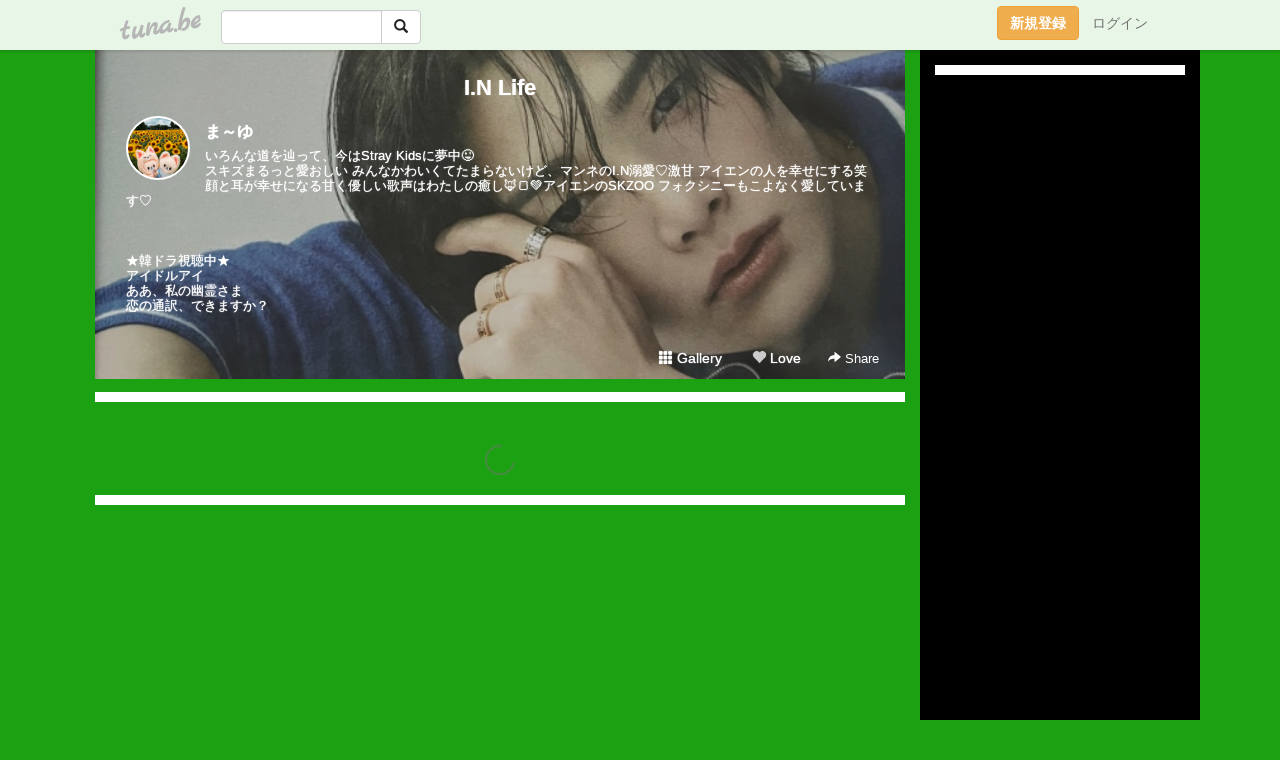

--- FILE ---
content_type: text/html;charset=Shift-JIS
request_url: https://templewest.tuna.be/?mon=2016/06
body_size: 17043
content:
<!DOCTYPE html>
<html lang="ja">
<head>
<meta charset="Shift_JIS">
<meta http-equiv="Content-Type" content="text/html; charset=shift_jis">

<!-- #BeginLibraryItem "/Library/ga.lbi" -->
<!-- Google Tag Manager -->
<script>(function(w,d,s,l,i){w[l]=w[l]||[];w[l].push({'gtm.start':
new Date().getTime(),event:'gtm.js'});var f=d.getElementsByTagName(s)[0],
j=d.createElement(s),dl=l!='dataLayer'?'&l='+l:'';j.async=true;j.src=
'https://www.googletagmanager.com/gtm.js?id='+i+dl;f.parentNode.insertBefore(j,f);
})(window,document,'script','dataLayer','GTM-5QMBVM4');</script>
<!-- End Google Tag Manager -->
<!-- #EndLibraryItem -->

<title>I.N Life</title>
<meta name="description" content="いろんな道を辿って、今はStray Kidsに夢中&#128540;スキズまるっと愛おしい みんなかわいくてたまらないけど、マンネのI.N溺愛&#9825;激甘 アイエンの人を幸せにする笑顔と耳が幸せになる甘く優しい歌声はわたしの癒し&#129418;&#127838;&#128154;アイエンのSKZOO フォクシニーもこよなく愛しています&#9825;★韓ドラ視聴中★アイドルアイああ、私の幽霊さま恋の通訳、できますか？">
	<meta property="og:title" content="I.N Life">
	<meta property="og:site_name" content="つなビィ">
	
	<!-- TwitterCards -->
	<meta name="twitter:card" content="summary">
	<meta name="twitter:title" content="I.N Life">
	<meta name="twitter:description" content="いろんな道を辿って、今はStray Kidsに夢中&#128540;スキズまるっと愛おしい みんなかわいくてたまらないけど、マンネのI.N溺愛&#9825;激甘 アイエンの人を幸せにする笑顔と耳が幸せになる甘く優しい歌声はわたしの癒し&#129418;&#127838;&#128154;アイエンのSKZOO フォクシニーもこよなく愛しています&#9825;★韓ドラ視聴中★アイドルアイああ、私の幽霊さま恋の通訳、できますか？">
	<meta name="twitter:image" content="https://tuna.be/p/86/295386/profile.jpg?76341">
	<!-- /TwitterCards -->
<meta name="thumbnail" content="https://tuna.be/p/86/295386/profile.jpg?76341">
<meta property="og:image" content="https://tuna.be/p/86/295386/profile.jpg?76341">
<meta property="og:description" content="いろんな道を辿って、今はStray Kidsに夢中&#128540;スキズまるっと愛おしい みんなかわいくてたまらないけど、マンネのI.N溺愛&#9825;激甘 アイエンの人を幸せにする笑顔と耳が幸せになる甘く優しい歌声はわたしの癒し&#129418;&#127838;&#128154;アイエンのSKZOO フォクシニーもこよなく愛しています&#9825;★韓ドラ視聴中★アイドルアイああ、私の幽霊さま恋の通訳、できますか？">
<meta property="fb:app_id" content="233212076792375">
<link rel="alternate" type="application/rss+xml" title="RSS" href="https://templewest.tuna.be/rss/templewest.xml">

<!-- vender -->
<script type="text/javascript" src="js/jquery/jquery.2.2.4.min.js"></script>
<link rel="stylesheet" href="css/bootstrap/css/bootstrap.min.css">
<!-- / vender -->

<style type="text/css">
body {
		background-color: #1ca112;
				background-size: 100px 100px;
			background-repeat: repeat;
		}
body {
 color: #000000;
}
#profile {
		background-image:url(/p/86/295386/profile-bg.jpg?148689);
	}
#side {
 background-color: #000000;
}
a, a:visited, a:active {
 color: #000000;
}
a:hover {
 color: #000000;
}
</style>

<!--<link href="//tuna.be/css/kickstart-icons.css" rel="stylesheet" type="text/css"> -->
<link href="tp/12.20160126.css?251104" rel="stylesheet" type="text/css">
<link href="css/icomoon/icomoon.css" rel="stylesheet" type="text/css">
<link href="css/tabShare.20150617.css" rel="stylesheet" type="text/css">
<style type="text/css">
#globalHeader2 {
	background-color: rgba(255, 255, 255, 0.9);
}
#globalHeader2 a.logo {
	color: #B6B6B6;
}
#globalHeader2 .btn-link {
	color: #727272;
}
</style>

<script src="//pagead2.googlesyndication.com/pagead/js/adsbygoogle.js"></script>
<script>
     (adsbygoogle = window.adsbygoogle || []).push({
          google_ad_client: "ca-pub-0815320066437312",
          enable_page_level_ads: true
     });
</script>

</head>
<body><!-- #BeginLibraryItem "/Library/globalHeader2.lbi" -->
<div id="globalHeader2">
	<div class="row">
		<div class="col-md-1"></div>
		<div class="col-md-10"> <a href="https://tuna.be/" class="logo mlr10 pull-left">tuna.be</a>
			<div id="appBadges" class="mlr10 pull-left hidden-xs" style="width:200px; margin-top:10px;">
							  <form action="/api/google_cse.php" method="get" id="cse-search-box" target="_blank">
				<div>
				  <div class="input-group">
					  <input type="text" name="q" class="form-control" placeholder="">
					  <span class="input-group-btn">
					  <button type="submit" name="sa" class="btn btn-default"><span class="glyphicon glyphicon-search"></span></button>
					  </span>
				  </div>
				</div>
			  </form>
			</div>
						<div class="pull-right loginBox hide"> <a href="javascript:void(0)" class="btn btn-pill photo small" data-login="1" data-me="myblogurl"><img data-me="profilePicture"></a><a href="javascript:void(0)" class="btn btn-link ellipsis" data-login="1" data-me="myblogurl"><span data-me="name"></span></a>
				<div class="mlr10" data-login="0"><a href="https://tuna.be/pc/reguser/" class="btn btn-warning"><strong class="tl">新規登録</strong></a><a href="https://tuna.be/pc/login.php" class="btn btn-link tl">ログイン</a></div>
				<div class="btn-group mlr10" data-login="1"> <a href="https://tuna.be/pc/admin.php?m=nd" class="btn btn-default btnFormPopup"><span class="glyphicon glyphicon-pencil"></span></a> <a href="https://tuna.be/loves/" class="btn btn-default"><span class="glyphicon glyphicon-heart btnLove"></span></a>
					<div class="btn-group"> <a href="javascript:;" class="btn btn-default dropdown-toggle" data-toggle="dropdown"><span class="glyphicon glyphicon-menu-hamburger"></span> <span class="caret"></span></a>
						<ul class="dropdown-menu pull-right">
							<li class="child"><a href="javascript:void(0)" data-me="myblogurl"><span class="glyphicon glyphicon-home"></span> <span class="tl">マイブログへ</span></a></li>
							<li class="child"><a href="https://tuna.be/pc/admin.php"><span class="glyphicon glyphicon-list"></span> <span class="tl">マイページ</span></a></li>
							<li class="child"><a href="https://tuna.be/pc/admin.php?m=md"><span class="glyphicon glyphicon-list-alt"></span> <span class="tl">記事の一覧</span></a></li>
							<li class="child"><a href="https://tuna.be/pc/admin.php?m=ee"><span class="glyphicon glyphicon-wrench"></span> <span class="tl">ブログ設定</span></a></li>
							<li class="child"><a href="https://tuna.be/pc/admin.php?m=account"><span class="glyphicon glyphicon-user"></span> <span class="tl">アカウント</span></a></li>
							<li><a href="https://tuna.be/pc/admin.php?m=logout" data-name="linkLogout"><span class="glyphicon glyphicon-off"></span> <span class="tl">ログアウト</span></a></li>
						</ul>
					</div>
				</div>
			</div>
		</div>
		<div class="col-md-1"></div>
	</div>
</div>
<!-- #EndLibraryItem --><div class="contentsWrapper">
	<div class="row">
		<div class="col-xs-9" id="contents">
			<header>
			<div id="profile">
				<div id="profileInner" class="break clearfix">
										<h1><a href="https://templewest.tuna.be/">I.N Life</a></h1>
										<div class="mlr15">
												<div class="pull-left mr15">
							<a href="https://templewest.tuna.be/" class="btn btn-pill photo large" style="background-image: url(/p/86/295386/profile.jpg?76341);"></a>
						</div>
												<div class="userName"><a href="https://templewest.tuna.be/">ま～ゆ</a></div>
												<div class="comment" data-box="profileComment">
							<div class="ellipsis">いろんな道を辿って、今はStray Kidsに夢中&#128540;スキズまるっと愛おしい みんなかわいくてたまらないけど、マンネのI.N溺愛&#9825;激甘 アイエンの人を幸せにする笑顔と耳が幸せになる甘く優しい歌声はわたしの癒し&#129418;&#127838;&#128154;アイエンのSKZOO フォクシニーもこよなく愛しています&#9825;★韓ドラ視聴中★アイドルアイああ、私の幽霊さま恋の通訳、できますか？</div>
							<div class="text-right"><a href="#" data-btn="viewProfile">[Show all]</a></div>
							<div style="display:none;">いろんな道を辿って、今はStray Kidsに夢中&#128540;<br />
スキズまるっと愛おしい みんなかわいくてたまらないけど、マンネのI.N溺愛&#9825;激甘 アイエンの人を幸せにする笑顔と耳が幸せになる甘く優しい歌声はわたしの癒し&#129418;&#127838;&#128154;アイエンのSKZOO フォクシニーもこよなく愛しています&#9825;<br />
<br />
<br />
<br />
★韓ドラ視聴中★<br />
アイドルアイ<br />
ああ、私の幽霊さま<br />
恋の通訳、できますか？</div>
						</div>
											</div>
					<div class="headerMenu clearfix">
						<a href="gallery/" class="btn btn-link"><span class="glyphicon glyphicon-th"></span> Gallery</a>
						<a href="javascript:void(0)" class="btn btn-link btnLove off"><span class="glyphicon glyphicon-heart off"></span> Love</a>
						<div class="btn-group dropdown mlr10">
							<a href="javascript:;" data-toggle="dropdown" style="color:#fff;"><span class="glyphicon glyphicon-share-alt"></span> Share</a>
							<ul class="dropdown-menu pull-right icomoon">
								<li><a href="javascript:void(0)" id="shareTwitter" target="_blank"><span class="icon icon-twitter" style="color:#1da1f2;"></span> share on Twitter</a></li>
								<li><a href="javascript:void(0)" id="shareFacebook" target="_blank"><span class="icon icon-facebook" style="color:#3a5a9a;"></span> share on Facebook</a></li>
								<li><a href="javascript:void(0)" id="shareMail"><span class="glyphicon glyphicon-envelope"></span> share by E-mail</a></li>
															</ul>
						</div>
					</div>
				</div>
			</div>
			</header>
            			<div id="contentsInner">
								<div class="ads landscape"><style>
#amazonranklet {
	display: flex;
	font-size: 12px;
	justify-content: center;
	align-items: center;
	background-color: white;
	padding-top: 10px;
}
#amazonranklet .amazonranklet-item {
	width: 32%;
	display: flex;
	flex-direction: column;
	justify-content: center;
}
#amazonranklet img {
	max-width: 90px;
	max-height: 80px;
}
a[href="https://i-section.net/ranklet/"] {
	display: none;
}
</style>
<script src="https://i-section.net/ranklet/outjs.php?BrowseNode=169911011&charset=UTF-8&listnum=6&title=false&image=true&imagesize=small&creator=false&price=true&AssociateTag="></script>
</div>
												<div style="display: none;" data-template="blogEntry">
					<article class="blog">
						<div class="clearfix">
							<div class="photo pull-right text-right" data-tpl-def="thumb">
								<a data-tpl-href="link" data-tpl-def="photo"><img data-tpl-src="photo" data-tpl-alt="title"></a>
								<p class="btnLoupe" data-tpl-def="photo_org"><a data-tpl-href="photo_org" data-fancybox class="btn btn-link"><span class="glyphicon glyphicon-search"></span></a></p>
								<video width="320" controls data-tpl-def="movie"><source data-tpl-src="movie"></video>
							</div>
							<h4 class="title" data-tpl-def="title"><a data-tpl-href="link" data-tpl="title"></a></h4>
							<div class="blog-message" data-tpl="message"></div>
						</div>
						<div class="blog-footer clearfix">
							<span class="pull-left" data-tpl="tagLinks"></span>
							<div class="pull-right">
								<a class="btn btn-link" data-tpl-href="link" data-tpl="created_en"></a>
								<span data-tpl-custom="is_comment">
									<a class="btn btn-link" data-tpl-href="link"><span class="icon icon-bubble"></span> <span data-tpl-int="comment_count"></span></a></span></div>
						</div>
					</article>
				</div>
				<div style="display: none;" data-template="pagenation">
					<div class="text-center mt20">
						<a data-tpl-def="prev_page_url" data-tpl-href="prev_page_url" class="btn btn-default mlr10">&laquo; 前のページ</a>
						<a data-tpl-def="next_page_url" data-tpl-href="next_page_url" class="btn btn-default mlr10">次のページ &raquo;</a>
					</div>
				</div>
																								<div class="ads landscape"><style>
#amazonranklet {
	display: flex;
	font-size: 12px;
	justify-content: center;
	align-items: center;
	background-color: white;
	padding-top: 10px;
}
#amazonranklet .amazonranklet-item {
	width: 32%;
	display: flex;
	flex-direction: column;
	justify-content: center;
}
#amazonranklet img {
	max-width: 90px;
	max-height: 80px;
}
a[href="https://i-section.net/ranklet/"] {
	display: none;
}
</style>
<script src="https://i-section.net/ranklet/outjs.php?BrowseNode=169911011&charset=UTF-8&listnum=6&title=false&image=true&imagesize=small&creator=false&price=true&AssociateTag="></script>
</div>
			</div>
		</div>
		<div class="col-xs-3" id="side">
			<div class="mt15"><style>
#side #amazonranklet .amazonranklet-item {
	width: auto;
	display: flex;
	flex-direction: column;
	font-size: 12px;
	justify-content: center;
}
#side #amazonranklet img {
	max-width: 100%;
	max-height: initial;
}
a[href="https://i-section.net/ranklet/"] {
	display: none;
}
</style>
<script src="https://i-section.net/ranklet/outjs.php?BrowseNode=4159907051&charset=UTF-8&listnum=1&title=true&image=true&imagesize=medium&creator=false&price=true&AssociateTag="></script></div>
			<section class="mt20">
				<h2 class="h4">NEW ENTRIES</h2>
								<a href="https://templewest.tuna.be/22950658.html">(untitled)</a><small>(01.29)</small><br>
								<a href="https://templewest.tuna.be/22950597.html">(untitled)</a><small>(01.29)</small><br>
								<a href="https://templewest.tuna.be/22950502.html">(untitled)</a><small>(01.28)</small><br>
								<a href="https://templewest.tuna.be/22950436.html">(untitled)</a><small>(01.28)</small><br>
								<a href="https://templewest.tuna.be/22950434.html">(untitled)</a><small>(01.28)</small><br>
								<a href="https://templewest.tuna.be/22950396.html">(untitled)</a><small>(01.27)</small><br>
								<a href="https://templewest.tuna.be/22950394.html">(untitled)</a><small>(01.27)</small><br>
								<a href="https://templewest.tuna.be/22950393.html">(untitled)</a><small>(01.27)</small><br>
								<a href="https://templewest.tuna.be/22950284.html">(untitled)</a><small>(01.27)</small><br>
								<a href="https://templewest.tuna.be/22950245.html">(untitled)</a><small>(01.27)</small><br>
							</section>
									<section class="mt20">
				<h2 class="h4">TAGS</h2>
				<a href="./?tag=" class="tag"><span class="tag-active"></span></a> <a href="./?tag=10th" class="tag"><span class="">10th</span></a> <a href="./?tag=10%8C%8E20%93%FA%8C%F6%8AJ" class="tag"><span class="">10月20日公開</span></a> <a href="./?tag=12%8C%8E31%93%FA" class="tag"><span class="">12月31日</span></a> <a href="./?tag=1%8E%FC%94N" class="tag"><span class="">1周年</span></a> <a href="./?tag=20YearsWithActor" class="tag"><span class="">20YearsWithActor</span></a> <a href="./?tag=24%8D%CE" class="tag"><span class="">24歳</span></a> <a href="./?tag=25%8D%CE" class="tag"><span class="">25歳</span></a> <a href="./?tag=38th" class="tag"><span class="">38th</span></a> <a href="./?tag=4%94N%98A%91%B1%8Fo%89%89" class="tag"><span class="">4年連続出演</span></a> <a href="./?tag=5SOS" class="tag"><span class="">5SOS</span></a> <a href="./?tag=6thbyORIENTALHOTEL" class="tag"><span class="">6thbyORIENTALHOTEL</span></a> <a href="./?tag=80%94N%91%E3" class="tag"><span class="">80年代</span></a> <a href="./?tag=911LA%8B%7E%96%BD%8D%C5%91O%90%FC" class="tag"><span class="">911LA救命最前線</span></a> <a href="./?tag=9%8C%8E22%93%FA%8C%F6%8AJ" class="tag"><span class="">9月22日公開</span></a> <a href="./?tag=9%8C%8E25%93%FA" class="tag"><span class="">9月25日</span></a> <a href="./?tag=AlohaCafeDream" class="tag"><span class="">AlohaCafeDream</span></a> <a href="./?tag=BAREBURGER" class="tag"><span class="">BAREBURGER</span></a> <a href="./?tag=BGM" class="tag"><span class="">BGM</span></a> <a href="./?tag=BOOMBOX" class="tag"><span class="">BOOMBOX</span></a> <a href="./?tag=Birthday" class="tag"><span class="">Birthday</span></a> <a href="./?tag=CDTV" class="tag"><span class="">CDTV</span></a> <a href="./?tag=CINNABON" class="tag"><span class="">CINNABON</span></a> <a href="./?tag=CM%83f%83r%83%85%81%5B" class="tag"><span class="">CMデビュー</span></a> <a href="./?tag=COFFEE" class="tag"><span class="">COFFEE</span></a> <a href="./?tag=CONTINUE" class="tag"><span class="">CONTINUE</span></a> <a href="./?tag=DAZED" class="tag"><span class="">DAZED</span></a> <a href="./?tag=DDD%90%C2%8ER%83N%83%8D%83X%83V%83A%83%5E%81%5B" class="tag"><span class="">DDD青山クロスシアター</span></a> <a href="./?tag=DJ%82%B2%82%C1%82%B1" class="tag"><span class="">DJごっこ</span></a> <a href="./?tag=DREAMBOYS" class="tag"><span class="">DREAMBOYS</span></a> <a href="./?tag=DrFORHAIR" class="tag"><span class="">DrFORHAIR</span></a> <a href="./?tag=EndlessSHOCK" class="tag"><span class="">EndlessSHOCK</span></a> <a href="./?tag=Esquire" class="tag"><span class="">Esquire</span></a> <a href="./?tag=FNS%89%CC%97w%8D%D5" class="tag"><span class="">FNS歌謡祭</span></a> <a href="./?tag=FOX" class="tag"><span class="">FOX</span></a> <a href="./?tag=FeelingMeSoftly" class="tag"><span class="">FeelingMeSoftly</span></a> <a href="./?tag=FoxINy" class="tag"><span class="">FoxINy</span></a> <a href="./?tag=HappyBINDay" class="tag"><span class="">HappyBINDay</span></a> <a href="./?tag=HappyHyunBinDay" class="tag"><span class="">HappyHyunBinDay</span></a> <a href="./?tag=HappyINDay" class="tag"><span class="">HappyINDay</span></a> <a href="./?tag=Havana" class="tag"><span class="">Havana</span></a> <a href="./?tag=Higher" class="tag"><span class="">Higher</span></a> <a href="./?tag=HyunBin" class="tag"><span class="">HyunBin</span></a> <a href="./?tag=IKEA" class="tag"><span class="">IKEA</span></a> <a href="./?tag=IN" class="tag"><span class="">IN</span></a> <a href="./?tag=ISLANDTV" class="tag"><span class="">ISLANDTV</span></a> <a href="./?tag=JBL" class="tag"><span class="">JBL</span></a> <a href="./?tag=Jr%83J%83%8C%83%93%83_%81%5B" class="tag"><span class="">Jrカレンダー</span></a> <a href="./?tag=KIHACHICAFE" class="tag"><span class="">KIHACHICAFE</span></a> <a href="./?tag=LEGO" class="tag"><span class="">LEGO</span></a> <a href="./?tag=LOVE" class="tag"><span class="">LOVE</span></a> <a href="./?tag=Love-tune" class="tag"><span class="">Love-tune</span></a> <a href="./?tag=MEI%81%7ERNA" class="tag"><span class="">MEI×RNA</span></a> <a href="./?tag=MV" class="tag"><span class="">MV</span></a> <a href="./?tag=Mr.wafful" class="tag"><span class="">Mr.wafful</span></a> <a href="./?tag=My_1st_HB" class="tag"><span class="">My_1st_HB</span></a> <a href="./?tag=M%83X%83e" class="tag"><span class="">Mステ</span></a> <a href="./?tag=NISSANCROSSINGCAFE" class="tag"><span class="">NISSANCROSSINGCAFE</span></a> <a href="./?tag=Netflix" class="tag"><span class="">Netflix</span></a> <a href="./?tag=OMEGA" class="tag"><span class="">OMEGA</span></a> <a href="./?tag=ONEDAY" class="tag"><span class="">ONEDAY</span></a> <a href="./?tag=POPUP" class="tag"><span class="">POPUP</span></a> <a href="./?tag=PUBLIE" class="tag"><span class="">PUBLIE</span></a> <a href="./?tag=PUNYUS" class="tag"><span class="">PUNYUS</span></a> <a href="./?tag=RIDEONTIME" class="tag"><span class="">RIDEONTIME</span></a> <a href="./?tag=SABON" class="tag"><span class="">SABON</span></a> <a href="./?tag=SEASONSGREETINGS" class="tag"><span class="">SEASONSGREETINGS</span></a> <a href="./?tag=SHOCK" class="tag"><span class="">SHOCK</span></a> <a href="./?tag=SHOCK%83J%83%93%83p%83j%81%5B" class="tag"><span class="">SHOCKカンパニー</span></a> <a href="./?tag=SODA" class="tag"><span class="">SODA</span></a> <a href="./?tag=SOLITARY" class="tag"><span class="">SOLITARY</span></a> <a href="./?tag=SONGS" class="tag"><span class="">SONGS</span></a> <a href="./?tag=StrayKids" class="tag"><span class="">StrayKids</span></a> <a href="./?tag=T" class="tag"><span class="">T</span></a> <a href="./?tag=TAKUTO" class="tag"><span class="">TAKUTO</span></a> <a href="./?tag=THEBOYFROMOZ" class="tag"><span class="">THEBOYFROMOZ</span></a> <a href="./?tag=THECIRCUS" class="tag"><span class="">THECIRCUS</span></a> <a href="./?tag=THEGREATBURGER" class="tag"><span class="">THEGREATBURGER</span></a> <a href="./?tag=THUNDER" class="tag"><span class="">THUNDER</span></a> <a href="./?tag=TIRTIR" class="tag"><span class="">TIRTIR</span></a> <a href="./?tag=TOMFORD" class="tag"><span class="">TOMFORD</span></a> <a href="./?tag=TOUCHANDGO" class="tag"><span class="">TOUCHANDGO</span></a> <a href="./?tag=VAST" class="tag"><span class="">VAST</span></a> <a href="./?tag=VIP%8E%8E%8E%CA%89%EF" class="tag"><span class="">VIP試写会</span></a> <a href="./?tag=W%83L%83%83%83X%83g" class="tag"><span class="">Wキャスト</span></a> <a href="./?tag=hite" class="tag"><span class="">hite</span></a> <a href="./?tag=pictcake" class="tag"><span class="">pictcake</span></a> <a href="./?tag=%82%A0%81%5B%82%E9" class="tag"><span class="">あーる</span></a> <a href="./?tag=%82%A0%81%60%82%E4%81%60%82%B1%82%C6%82%D3%82%A7%81%60%82%E4%81%60%82%B1%82%C6" class="tag"><span class="">あ～ゆ～ことふぉ～ゆ～こと</span></a> <a href="./?tag=%82%A0%82%A2%82%B3%82%C2" class="tag"><span class="">あいさつ</span></a> <a href="./?tag=%82%A0%82%E9%8Ft%82%CC%96%E9%82%C9" class="tag"><span class="">ある春の夜に</span></a> <a href="./?tag=%82%A2%82%A2%83h%83%89%83%7D" class="tag"><span class="">いいドラマ</span></a> <a href="./?tag=%82%A2%82%A2%83%7B%83f%83B" class="tag"><span class="">いいボディ</span></a> <a href="./?tag=%82%A2%82%BF%82%E5%82%A4%95%C0%96%D8" class="tag"><span class="">いちょう並木</span></a> <a href="./?tag=%82%A4%82%EA%82%B5%82%A2%82%A2%82%A2%82%A2%81%5B" class="tag"><span class="">うれしいいいいー</span></a> <a href="./?tag=%82%A6%82%AD%82%DA" class="tag"><span class="">えくぼ</span></a> <a href="./?tag=%82%A6%82%D1%8D%C0" class="tag"><span class="">えび座</span></a> <a href="./?tag=%82%A8%82%A2%82%B5%82%A2" class="tag"><span class="">おいしい</span></a> <a href="./?tag=%82%A8%82%A2%82%C8%82%E8%82%B3%82%F1" class="tag"><span class="">おいなりさん</span></a> <a href="./?tag=%82%A8%82%C4%82%AA%82%DD" class="tag"><span class="">おてがみ</span></a> <a href="./?tag=%82%A8%82%DF%82%C5%82%C6%82%A4" class="tag"><span class="">おめでとう</span></a> <a href="./?tag=%82%A8%82%E0%82%A2%82%EB%82%A2" class="tag"><span class="">おもいろい</span></a> <a href="./?tag=%82%A8%82%E0%82%B5%82%EB%82%A2" class="tag"><span class="">おもしろい</span></a> <a href="./?tag=%82%A8%89%D4%8C%A9" class="tag"><span class="">お花見</span></a> <a href="./?tag=%82%A8%8BC%82%C9%93%FC%82%E8%82%CC%8Fc%92%B7%89%E6%91%9C%82%F0%8C%A9%82%B9%82%E6%82%A4" class="tag"><span class="">お気に入りの縦長画像を見せよう</span></a> <a href="./?tag=%82%A8%8CZ%82%BF%82%E1%82%F1%81A%83K%83%60%83%83" class="tag"><span class="">お兄ちゃん、ガチャ</span></a> <a href="./?tag=%82%A8%8DD%82%DD%8F%C4%82%AB" class="tag"><span class="">お好み焼き</span></a> <a href="./?tag=%82%A8%8Eh%90g" class="tag"><span class="">お刺身</span></a> <a href="./?tag=%82%A8%8E%E8%8E%86" class="tag"><span class="">お手紙</span></a> <a href="./?tag=%82%A8%8E%F5%8Ei" class="tag"><span class="">お寿司</span></a> <a href="./?tag=%82%A8%8Fj%82%A2%83J%81%5B%83h" class="tag"><span class="">お祝いカード</span></a> <a href="./?tag=%82%A8%95%D9%93%96" class="tag"><span class="">お弁当</span></a> <a href="./?tag=%82%A9%82%EA%82%F1%82%BE%81%5B" class="tag"><span class="">かれんだー</span></a> <a href="./?tag=%82%A9%82%ED%82%A2%82%A2" class="tag"><span class="">かわいい</span></a> <a href="./?tag=%82%A9%82%ED%82%A2%82%A2%82%AA%82%B7%82%AC%82%E9" class="tag"><span class="">かわいいがすぎる</span></a> <a href="./?tag=%82%A9%82%ED%82%A2%82%B7%82%AC%82%E9" class="tag"><span class="">かわいすぎる</span></a> <a href="./?tag=%82%AB%82%DD%82%CC%82%DF" class="tag"><span class="">きみのめ</span></a> <a href="./?tag=%82%AB%82%DD%82%CC%93%B5%82%AA%96%E2%82%A2%82%A9%82%AF%82%C4%82%E9" class="tag"><span class="">きみの瞳が問いかけてる</span></a> <a href="./?tag=%82%AD%82%E9%82%DE" class="tag"><span class="">くるむ</span></a> <a href="./?tag=%82%B1%82%DA%82%EA%8AC%91N%98%A5" class="tag"><span class="">こぼれ海鮮丼</span></a> <a href="./?tag=%82%B7%82%B2%82%A2%82%BC" class="tag"><span class="">すごいぞ</span></a> <a href="./?tag=%82%B7%82%B2%82%A2%95i%91%B5%82%A6" class="tag"><span class="">すごい品揃え</span></a> <a href="./?tag=%82%B7%82%C1%82%D2%82%F1" class="tag"><span class="">すっぴん</span></a> <a href="./?tag=%82%BD%82%AD%82%BD%82%AD%91%F1%90l" class="tag"><span class="">たくたく拓人</span></a> <a href="./?tag=%82%BD%82%CC%82%B5%82%A2%83%89%83%93%83%60" class="tag"><span class="">たのしいランチ</span></a> <a href="./?tag=%82%BD%82%CC%82%B5%82%DD" class="tag"><span class="">たのしみ</span></a> <a href="./?tag=%82%BF%82%E1%81%5B" class="tag"><span class="">ちゃー</span></a> <a href="./?tag=%82%C2%82%E9%82%C6%82%F1%82%BD%82%F1" class="tag"><span class="">つるとんたん</span></a> <a href="./?tag=%82%C4%82%E7%82%A9%82%EA%82%F1%82%BE%81%5B" class="tag"><span class="">てらかれんだー</span></a> <a href="./?tag=%82%C4%82%E7%82%BF%82%E1%82%F1" class="tag"><span class="">てらちゃん</span></a> <a href="./?tag=%82%C4%82%E7%82%C9%82%C1%82%B5" class="tag"><span class="">てらにっし</span></a> <a href="./?tag=%82%C4%82%E7%83J%81%5B%83h" class="tag"><span class="">てらカード</span></a> <a href="./?tag=%82%C4%82%E7%83J%83b%83v" class="tag"><span class="">てらカップ</span></a> <a href="./?tag=%82%C4%82%E7%83N%83b%83V%83%87%83%93" class="tag"><span class="">てらクッション</span></a> <a href="./?tag=%82%C4%82%E7%83P%81%5B%83L" class="tag"><span class="">てらケーキ</span></a> <a href="./?tag=%82%C4%82%E7%89%E6%91%9C" class="tag"><span class="">てら画像</span></a> <a href="./?tag=%82%C7%82%DD%82%BB" class="tag"><span class="">どみそ</span></a> <a href="./?tag=%82%CC%82%C7%8E%A9%96%9D" class="tag"><span class="">のど自慢</span></a> <a href="./?tag=%82%CD%82%B6%82%B1%82%A2" class="tag"><span class="">はじこい</span></a> <a href="./?tag=%82%CD%82%B6%82%B1%82%A2%83%8D%83X" class="tag"><span class="">はじこいロス</span></a> <a href="./?tag=%82%CE%82%A0%82%CE" class="tag"><span class="">ばあば</span></a> <a href="./?tag=%82%D0%82%C6%8C%BE" class="tag"><span class="">ひと言</span></a> <a href="./?tag=%82%D3%82%ED%82%D3%82%ED" class="tag"><span class="">ふわふわ</span></a> <a href="./?tag=%82%D4%82%C7%82%A4" class="tag"><span class="">ぶどう</span></a> <a href="./?tag=%82%D9%82%F1%82%C6%82%C9%82%A0%82%C1%82%BD%95%7C%82%A2%98b" class="tag"><span class="">ほんとにあった怖い話</span></a> <a href="./?tag=%82%D9%82%F1%95%7C" class="tag"><span class="">ほん怖</span></a> <a href="./?tag=%82%DC%82%A2%90%F2" class="tag"><span class="">まい泉</span></a> <a href="./?tag=%82%DC%82%ED%82%B5%8FR%82%E8" class="tag"><span class="">まわし蹴り</span></a> <a href="./?tag=%82%DE%82%B3%82%B5%82%CC%90X%E0%DB%E0%E8" class="tag"><span class="">むさしの森珈琲</span></a> <a href="./?tag=%82%E2%82%AC%8D%C0" class="tag"><span class="">やぎ座</span></a> <a href="./?tag=%82%E2%82%DC%82%C6%8C%7C%8Fp%95%B6%89%BB%83z%81%5B%83%8B" class="tag"><span class="">やまと芸術文化ホール</span></a> <a href="./?tag=%82%E2%82%DC%82%E4%82%E8%83%7C%81%5B%83N" class="tag"><span class="">やまゆりポーク</span></a> <a href="./?tag=%82%E4%82%C6%82%E8%82%CC%8B%F3%8A%D4" class="tag"><span class="">ゆとりの空間</span></a> <a href="./?tag=%82%E7%82%A0%82%DF%82%F1%89%D4%8C%8E%97%92" class="tag"><span class="">らあめん花月嵐</span></a> <a href="./?tag=%82%ED%82%E7%82%A6%82%E9" class="tag"><span class="">わらえる</span></a> <a href="./?tag=%83A%83C%83G%83%93" class="tag"><span class="">アイエン</span></a> <a href="./?tag=%83A%83C%83V%83%93%83O%83N%83b%83L%81%5B" class="tag"><span class="">アイシングクッキー</span></a> <a href="./?tag=%83A%83C%83X%83L%83%83%83%89%83%81%83%8B%83%7D%83L%83A%81%5B%83g" class="tag"><span class="">アイスキャラメルマキアート</span></a> <a href="./?tag=%83A%83C%83%8B%83%89%83%93%83h" class="tag"><span class="">アイルランド</span></a> <a href="./?tag=%83A%83E%83%89%83j" class="tag"><span class="">アウラニ</span></a> <a href="./?tag=%83A%83N%83X%83%5E" class="tag"><span class="">アクスタ</span></a> <a href="./?tag=%83A%83N%83X%83%5E%82%CC%82%A0%82%E9%90%B6%8A%88" class="tag"><span class="">アクスタのある生活</span></a> <a href="./?tag=%83A%83N%83%8A%83%8B%83X%83%5E%83%93%83h" class="tag"><span class="">アクリルスタンド</span></a> <a href="./?tag=%83A%83%7B%83J%83h%82%C6%83g%83%7D%83g%82%CC%82%A8%92%83%92%D0%82%AF" class="tag"><span class="">アボカドとトマトのお茶漬け</span></a> <a href="./?tag=%83A%83%89%83W%83%93" class="tag"><span class="">アラジン</span></a> <a href="./?tag=%83A%83%8A%83A%83i%83O%83%89%83%93%83f" class="tag"><span class="">アリアナグランデ</span></a> <a href="./?tag=%83A%83%8B%83n%83%93%83u%83%89%8B%7B%93a%82%CC%8Ev%82%A2%8Fo" class="tag"><span class="">アルハンブラ宮殿の思い出</span></a> <a href="./?tag=%83A%83%93%83q%83%87%83%5C%83v" class="tag"><span class="">アンヒョソプ</span></a> <a href="./?tag=%83C%83P%82%C4%82%E7" class="tag"><span class="">イケてら</span></a> <a href="./?tag=%83C%83P%83%81%83%93" class="tag"><span class="">イケメン</span></a> <a href="./?tag=%83C%83T%83%93" class="tag"><span class="">イサン</span></a> <a href="./?tag=%83C%83j%83V%83%83%83%8B%83%60%83%83%81%5B%83%80" class="tag"><span class="">イニシャルチャーム</span></a> <a href="./?tag=%83C%83%8B%83%7E%83l%81%5B%83V%83%87%83%93" class="tag"><span class="">イルミネーション</span></a> <a href="./?tag=%83C%83%93%83r%83W%83u%83%8B%83%8C%83C%83%93" class="tag"><span class="">インビジブルレイン</span></a> <a href="./?tag=%83E%83B%83%89%81%5B%83h" class="tag"><span class="">ウィラード</span></a> <a href="./?tag=%83E%83B%83%89%81%5B%83h%83V%83%85%83%7E%83b%83g" class="tag"><span class="">ウィラードシュミット</span></a> <a href="./?tag=%83E%83B%83%89%82%BF%82%E1%82%F1" class="tag"><span class="">ウィラちゃん</span></a> <a href="./?tag=%83E%83H%81%5B%83L%83%93%83O%81E%83f%83b%83h" class="tag"><span class="">ウォーキング・デッド</span></a> <a href="./?tag=%83E%83H%81%5B%83L%83%93%83O%81E%83f%83b%83h%83V%81%5B%83Y%83%938" class="tag"><span class="">ウォーキング・デッドシーズン8</span></a> <a href="./?tag=%83G%83f%83B" class="tag"><span class="">エディ</span></a> <a href="./?tag=%83G%83%8D%82%A2" class="tag"><span class="">エロい</span></a> <a href="./?tag=%83G%83%8D%83G%83%8D" class="tag"><span class="">エロエロ</span></a> <a href="./?tag=%83I%81%5B%83%8B%83o%83b%83N" class="tag"><span class="">オールバック</span></a> <a href="./?tag=%83I%83%8A%83W%83i%83%8B%83R%83%93%83T%81%5B%83g" class="tag"><span class="">オリジナルコンサート</span></a> <a href="./?tag=%83I%83%8A%83W%83i%83%8B%83t%83H%83g" class="tag"><span class="">オリジナルフォト</span></a> <a href="./?tag=%83I%83%8B" class="tag"><span class="">オル</span></a> <a href="./?tag=%83J%81%5B%83h%93%FC%82%EA" class="tag"><span class="">カード入れ</span></a> <a href="./?tag=%83J%81%5B%83%8B" class="tag"><span class="">カール</span></a> <a href="./?tag=%83J%83T%83m%83t%83%40%83%7E%83%8A%81%5B" class="tag"><span class="">カサノファミリー</span></a> <a href="./?tag=%83J%83b%83R%82%A2%82%A2" class="tag"><span class="">カッコいい</span></a> <a href="./?tag=%83J%83b%83R%83C%83C" class="tag"><span class="">カッコイイ</span></a> <a href="./?tag=%83J%83j" class="tag"><span class="">カニ</span></a> <a href="./?tag=%83J%83t%83F%83I%83%8C" class="tag"><span class="">カフェオレ</span></a> <a href="./?tag=%83J%83%7E%83%89%81E%83J%83x%83%8D" class="tag"><span class="">カミラ・カベロ</span></a> <a href="./?tag=%83J%83%81%83%89%96%DA%90%FC" class="tag"><span class="">カメラ目線</span></a> <a href="./?tag=%83J%83%8C%83%93%83_%81%5B" class="tag"><span class="">カレンダー</span></a> <a href="./?tag=%83J%83%93%83O%83N" class="tag"><span class="">カングク</span></a> <a href="./?tag=%83J%83%93%83e%83%80" class="tag"><span class="">カンテム</span></a> <a href="./?tag=%83K%83%80%83V%83%83%83%89%21" class="tag"><span class="">ガムシャラ!</span></a> <a href="./?tag=%83K%83%93%83t%83F%83X" class="tag"><span class="">ガンフェス</span></a> <a href="./?tag=%83L%83X%83%7D%83C" class="tag"><span class="">キスマイ</span></a> <a href="./?tag=%83L%83%83%83%89%83%81%83%8B%83o%83i%83i" class="tag"><span class="">キャラメルバナナ</span></a> <a href="./?tag=%83L%83%83%83%89%83%81%83%8B%83%7D%83L%83A%81%5B%83g" class="tag"><span class="">キャラメルマキアート</span></a> <a href="./?tag=%83L%83%8C%83C" class="tag"><span class="">キレイ</span></a> <a href="./?tag=%83L%83%93%83O%83_%83%80%83n%81%5B%83c" class="tag"><span class="">キングダムハーツ</span></a> <a href="./?tag=%83M%83%5E%81%5B%92e%82%AB%8C%EA%82%E8" class="tag"><span class="">ギター弾き語り</span></a> <a href="./?tag=%83N%82%B3%82%F1" class="tag"><span class="">クさん</span></a> <a href="./?tag=%83N%83b%83L%81%5B%83A%83%93" class="tag"><span class="">クッキーアン</span></a> <a href="./?tag=%83N%83%89%83%93%83%60%83%89%83b%83v%83X%83v%83%8A%81%5B%83%80" class="tag"><span class="">クランチラップスプリーム</span></a> <a href="./?tag=%83N%83%8A%83A%83t%83%40%83C%83%8B" class="tag"><span class="">クリアファイル</span></a> <a href="./?tag=%83N%83%8A%83X%83%7D%83X%83c%83%8A%81%5B" class="tag"><span class="">クリスマスツリー</span></a> <a href="./?tag=%83N%83%8D%83X%83n%81%5B%83g" class="tag"><span class="">クロスハート</span></a> <a href="./?tag=%83N%83%8D%83X%83n%81%5B%83gT%83V%83%83%83c" class="tag"><span class="">クロスハートTシャツ</span></a> <a href="./?tag=%83O%83b%83Y" class="tag"><span class="">グッズ</span></a> <a href="./?tag=%83O%83%7E" class="tag"><span class="">グミ</span></a> <a href="./?tag=%83O%83%7E%83b%83c%83F%83%8B" class="tag"><span class="">グミッツェル</span></a> <a href="./?tag=%83O%83%89%83r%83A" class="tag"><span class="">グラビア</span></a> <a href="./?tag=%83O%83%89%83%93%83X%83%5E" class="tag"><span class="">グランスタ</span></a> <a href="./?tag=%83O%83%8C%83%93" class="tag"><span class="">グレン</span></a> <a href="./?tag=%83R%83R%83A" class="tag"><span class="">ココア</span></a> <a href="./?tag=%83R%83i%83R%81%5B%83q%81%5B%83I%83%8C" class="tag"><span class="">コナコーヒーオレ</span></a> <a href="./?tag=%83R%83i%83Y%83o%81%5B%83K%81%5B" class="tag"><span class="">コナズバーガー</span></a> <a href="./?tag=%83R%83i%83Y%E0%DB%E0%E8" class="tag"><span class="">コナズ珈琲</span></a> <a href="./?tag=%83R%83%7E%83b%83N" class="tag"><span class="">コミック</span></a> <a href="./?tag=%83R%83%93%83o%81%5B%83X" class="tag"><span class="">コンバース</span></a> <a href="./?tag=%83R%83%93%83t%83B%83f%83%93%83V%83%83%83%8B" class="tag"><span class="">コンフィデンシャル</span></a> <a href="./?tag=%83R%83%93%83t%83B%83f%83%93%83V%83%83%83%8B%8D%91%8D%DB%8B%A4%8F%95%91%7B%8D%B8" class="tag"><span class="">コンフィデンシャル国際共助捜査</span></a> <a href="./?tag=%83S%83%8A%83%89" class="tag"><span class="">ゴリラ</span></a> <a href="./?tag=%83T%81%5B%83%82%83%93%83T%83%89%83_" class="tag"><span class="">サーモンサラダ</span></a> <a href="./?tag=%83T%83C%83%93" class="tag"><span class="">サイン</span></a> <a href="./?tag=%83T%83%80%83M%83%87%83v%83T%83%8B" class="tag"><span class="">サムギョプサル</span></a> <a href="./?tag=%83T%83%80%83V%83N" class="tag"><span class="">サムシク</span></a> <a href="./?tag=%83T%83%93%83g%83%89" class="tag"><span class="">サントラ</span></a> <a href="./?tag=%83V%81%5B%83N%83%8C%83b%83g%83K%81%5B%83f%83%93" class="tag"><span class="">シークレットガーデン</span></a> <a href="./?tag=%83V%81%5B%83Y%83%937" class="tag"><span class="">シーズン7</span></a> <a href="./?tag=%83V%81%5B%83Y%83%938" class="tag"><span class="">シーズン8</span></a> <a href="./?tag=%83V%83F%81%5B%83o%81%5B" class="tag"><span class="">シェーバー</span></a> <a href="./?tag=%83V%83F%83C%83N%83V%83%83%83b%83N" class="tag"><span class="">シェイクシャック</span></a> <a href="./?tag=%83V%83u5%8E%9E" class="tag"><span class="">シブ5時</span></a> <a href="./?tag=%83V%83%87%83b%83v%8E%CA" class="tag"><span class="">ショップ写</span></a> <a href="./?tag=%83V%83%87%83b%83v%8E%CA%90%5E" class="tag"><span class="">ショップ写真</span></a> <a href="./?tag=%83V%83%94%83%40" class="tag"><span class="">シヴァ</span></a> <a href="./?tag=%83W%83L%83%8B%82%C6%83n%83C%83h%82%C9%97%F6%82%B5%82%BD%8E%84" class="tag"><span class="">ジキルとハイドに恋した私</span></a> <a href="./?tag=%83W%83m%83%93" class="tag"><span class="">ジノン</span></a> <a href="./?tag=%83W%83%83%83j%81%5B%83YJr." class="tag"><span class="">ジャニーズJr.</span></a> <a href="./?tag=%83W%83%83%83j%81%5B%83YWeb%98A%8D%DA" class="tag"><span class="">ジャニーズWeb連載</span></a> <a href="./?tag=%83W%83%83%83j%81%5B%83Y%83W%83%85%83j%83A%82%CC%8F%AC%94%A0" class="tag"><span class="">ジャニーズジュニアの小箱</span></a> <a href="./?tag=%83W%83%83%83j%83V%83%87" class="tag"><span class="">ジャニショ</span></a> <a href="./?tag=%83W%83%85%83E%83H%83%93" class="tag"><span class="">ジュウォン</span></a> <a href="./?tag=%83W%83%85%83j%83A%82%C9Q" class="tag"><span class="">ジュニアにQ</span></a> <a href="./?tag=%83W%83%85%83j%83A%83J%83%8C%83%93%83_%81%5B" class="tag"><span class="">ジュニアカレンダー</span></a> <a href="./?tag=%83X%81%5B%83T%83C%83h%83X%83N%83%8F%83b%83h" class="tag"><span class="">スーサイドスクワッド</span></a> <a href="./?tag=%83X%83C%81%5B%83c" class="tag"><span class="">スイーツ</span></a> <a href="./?tag=%83X%83E%83B%83%93%83_%83%89%81%5B%83Y" class="tag"><span class="">スウィンダラーズ</span></a> <a href="./?tag=%83X%83L%83Y" class="tag"><span class="">スキズ</span></a> <a href="./?tag=%83X%83%5E%81%5B%83E%83H%81%5B%83Y" class="tag"><span class="">スターウォーズ</span></a> <a href="./?tag=%83X%83e%81%5B%83W%83t%83H%83g" class="tag"><span class="">ステージフォト</span></a> <a href="./?tag=%83X%83e%83B%81%5B%83u" class="tag"><span class="">スティーブ</span></a> <a href="./?tag=%83X%83e%83B%81%5B%83%94%83%93%81E%83%86%83%40%83%93" class="tag"><span class="">スティーヴン・ユァン</span></a> <a href="./?tag=%83X%83e%83B%81%5B%83%94%83%93%81E%83%86%83A%83%93" class="tag"><span class="">スティーヴン・ユアン</span></a> <a href="./?tag=%83X%83e%83L%82%C8%82%A8%93X" class="tag"><span class="">ステキなお店</span></a> <a href="./?tag=%83X%83e%83b%83J%81%5B" class="tag"><span class="">ステッカー</span></a> <a href="./?tag=%83X%83e%83t%83H" class="tag"><span class="">ステフォ</span></a> <a href="./?tag=%83X%83e%83t%83H3%92e" class="tag"><span class="">ステフォ3弾</span></a> <a href="./?tag=%83X%83e%83t%83H3%92e%94%AD%94%84%8AJ%8En" class="tag"><span class="">ステフォ3弾発売開始</span></a> <a href="./?tag=%83X%83g%83%8C%83%93%83W%83%83%81%5B%83V%83%93%83O%83X" class="tag"><span class="">ストレンジャーシングス</span></a> <a href="./?tag=%83X%83g%83%8D%83x%83%8A%81%5B%83i%83C%83g" class="tag"><span class="">ストロベリーナイト</span></a> <a href="./?tag=%83X%83g%83%8D%83x%83%8A%81%5B%83i%83C%83g%81E%83T%81%5B%83K" class="tag"><span class="">ストロベリーナイト・サーガ</span></a> <a href="./?tag=%83X%83g%83%8D%83x%83%8A%81%5B%83i%83C%83g%83T%81%5B%83K" class="tag"><span class="">ストロベリーナイトサーガ</span></a> <a href="./?tag=%83X%83p%83C%83_%81%5B%83%7D%83%93" class="tag"><span class="">スパイダーマン</span></a> <a href="./?tag=%83X%83s%81%5B%83J%81%5B" class="tag"><span class="">スピーカー</span></a> <a href="./?tag=%83X%83y%83V%83%83%83%8B%83Z%83b%83g" class="tag"><span class="">スペシャルセット</span></a> <a href="./?tag=%83X%83%82%81%5B%83N%83%5E%81%5B%83L%81%5B" class="tag"><span class="">スモークターキー</span></a> <a href="./?tag=%83Z%83%93%83C%83%8B" class="tag"><span class="">センイル</span></a> <a href="./?tag=%83Z%83%93%83C%83%8B%83P%81%5B%83L" class="tag"><span class="">センイルケーキ</span></a> <a href="./?tag=%83%5C%83W%83%93" class="tag"><span class="">ソジン</span></a> <a href="./?tag=%83%5C%83%89" class="tag"><span class="">ソラ</span></a> <a href="./?tag=%83%5C%83%93%83W%83F%94w%95%89%82%C1%82%C4%91%96%82%EA" class="tag"><span class="">ソンジェ背負って走れ</span></a> <a href="./?tag=%83%5C%83%93%83%88%83%93%83J%83b%83v%83%8B" class="tag"><span class="">ソンヨンカップル</span></a> <a href="./?tag=%83%5D%83%93%83r" class="tag"><span class="">ゾンビ</span></a> <a href="./?tag=%83%5D%83%93%83r%83%89%83%93%83h" class="tag"><span class="">ゾンビランド</span></a> <a href="./?tag=%83%5E%83C%83N" class="tag"><span class="">タイク</span></a> <a href="./?tag=%83%5E%83I%83%8B" class="tag"><span class="">タオル</span></a> <a href="./?tag=%83%5E%83J%83%89%83%82%83m" class="tag"><span class="">タカラモノ</span></a> <a href="./?tag=%83%5E%83N%83g100%25" class="tag"><span class="">タクト100%</span></a> <a href="./?tag=%83%5E%83R%83X" class="tag"><span class="">タコス</span></a> <a href="./?tag=%83%5E%83R%83x%83%8B" class="tag"><span class="">タコベル</span></a> <a href="./?tag=%83%5E%83R%83%89%83C%83X" class="tag"><span class="">タコライス</span></a> <a href="./?tag=%83%5E%83b%83%60%83A%83%93%83h%83S%81%5B%83R%81%5B%83q%81%5B" class="tag"><span class="">タッチアンドゴーコーヒー</span></a> <a href="./?tag=%83%5E%83%89%83n%83V%81%5B" class="tag"><span class="">タラハシー</span></a> <a href="./?tag=%83%5E%83%93%83N%83g%83b%83v" class="tag"><span class="">タンクトップ</span></a> <a href="./?tag=%83_%83b%83t%83B%81%5B%83t%83%8C%83%93%83Y" class="tag"><span class="">ダッフィーフレンズ</span></a> <a href="./?tag=%83_%83%8A%83%8B" class="tag"><span class="">ダリル</span></a> <a href="./?tag=%83_%83%93%83X" class="tag"><span class="">ダンス</span></a> <a href="./?tag=%83_%83%93%83X%83N" class="tag"><span class="">ダンスク</span></a> <a href="./?tag=%83_%83%93%83X%83X%83N%83G%83A" class="tag"><span class="">ダンススクエア</span></a> <a href="./?tag=%83%60%81%5B%83Y%83o%81%5B%83K%81%5B" class="tag"><span class="">チーズバーガー</span></a> <a href="./?tag=%83%60%81%5B%83Y%96%A1%91X%83%89%81%5B%83%81%83%93" class="tag"><span class="">チーズ味噌ラーメン</span></a> <a href="./?tag=%83%60%83%80%83j%81%5B" class="tag"><span class="">チムニー</span></a> <a href="./?tag=%83%60%83%87%83%8B%83%8A%83%87%83%93" class="tag"><span class="">チョルリョン</span></a> <a href="./?tag=%83%60%83%93%83O" class="tag"><span class="">チング</span></a> <a href="./?tag=%83c%83%80%83c%83%80" class="tag"><span class="">ツムツム</span></a> <a href="./?tag=%83e%83B%83%89%83%7E%83X" class="tag"><span class="">ティラミス</span></a> <a href="./?tag=%83e%83%80%83n%83%8A%83J%83b%83v%83%8B" class="tag"><span class="">テムハリカップル</span></a> <a href="./?tag=%83e%83%89%82%F1%83P%83b%83g" class="tag"><span class="">テラんケット</span></a> <a href="./?tag=%83f%81%5B%83%5E%83J%81%5B%83h" class="tag"><span class="">データカード</span></a> <a href="./?tag=%83f%83C%83h%83%8A%81%5B%83%80%83r%83%8A%81%5B%83o%81%5B" class="tag"><span class="">デイドリームビリーバー</span></a> <a href="./?tag=%83f%83J%82%A2" class="tag"><span class="">デカい</span></a> <a href="./?tag=%83f%83J%82%A2%8A%C5%94%C2" class="tag"><span class="">デカい看板</span></a> <a href="./?tag=%83f%83R%83%60%83%87%83b%83v" class="tag"><span class="">デコチョップ</span></a> <a href="./?tag=%83f%83R%8Fo%82%B5" class="tag"><span class="">デコ出し</span></a> <a href="./?tag=%83f%83V%83N" class="tag"><span class="">デシク</span></a> <a href="./?tag=%83f%83%93%83W%83%83%83%89%83X%83E%81%5B%83%7D%83%93%83c%83A%81%5B" class="tag"><span class="">デンジャラスウーマンツアー</span></a> <a href="./?tag=%83g%83C%83X%83g%81%5B%83%8A%81%5B2" class="tag"><span class="">トイストーリー2</span></a> <a href="./?tag=%83g%83D%83C%83%93%83L%81%5B" class="tag"><span class="">トゥインキー</span></a> <a href="./?tag=%83g%83%80%82%C6%83W%83F%83%8A%81%5B" class="tag"><span class="">トムとジェリー</span></a> <a href="./?tag=%83h%83N%83%5E%81%5B%83t%83H%81%5B%83w%83A" class="tag"><span class="">ドクターフォーヘア</span></a> <a href="./?tag=%83h%83%89%83%7D" class="tag"><span class="">ドラマ</span></a> <a href="./?tag=%83h%83%89%83%7D%83f%83r%83%85%81%5B%8D%EC%95i" class="tag"><span class="">ドラマデビュー作品</span></a> <a href="./?tag=%83h%83%93%83X" class="tag"><span class="">ドンス</span></a> <a href="./?tag=%83j%83%84%83j%83%84" class="tag"><span class="">ニヤニヤ</span></a> <a href="./?tag=%83j%83%85%81%5B%83X%83%5E%83C%83%8B%83_%83%93%83X" class="tag"><span class="">ニュースタイルダンス</span></a> <a href="./?tag=%83l%83g%83t%83%8A" class="tag"><span class="">ネトフリ</span></a> <a href="./?tag=%83n%81%5B%83g%82%CC%83o%83E%83%80%83N%81%5B%83w%83%93" class="tag"><span class="">ハートのバウムクーヘン</span></a> <a href="./?tag=%83n%83O" class="tag"><span class="">ハグ</span></a> <a href="./?tag=%83n%83j%81%5B%83%7D%83X%83%5E%81%5B%83h%83%82%83%60%83R%83%60%83L%83%93%83p%83%93%83P%81%5B%83L" class="tag"><span class="">ハニーマスタードモチコチキンパンケーキ</span></a> <a href="./?tag=%83n%83%89%83W%83%85%83N%83e%83%89%83j%83V" class="tag"><span class="">ハラジュクテラニシ</span></a> <a href="./?tag=%83n%83%8A%83R%83%93" class="tag"><span class="">ハリコン</span></a> <a href="./?tag=%83n%83%8F%83C" class="tag"><span class="">ハワイ</span></a> <a href="./?tag=%83n%83%8F%83C%83A%83%93" class="tag"><span class="">ハワイアン</span></a> <a href="./?tag=%83n%83%93%83e%83E%83%93" class="tag"><span class="">ハンテウン</span></a> <a href="./?tag=%83n%83%93%83h%83b%83N" class="tag"><span class="">ハンドック</span></a> <a href="./?tag=%83n%83%93%83o%81%5B%83K%81%5B" class="tag"><span class="">ハンバーガー</span></a> <a href="./?tag=%83n%83%93%83o%81%5B%83O%83%8D%83R%83%82%83R" class="tag"><span class="">ハンバーグロコモコ</span></a> <a href="./?tag=%83o%81%5B%83X%83f%81%5B%83J%81%5B%83h" class="tag"><span class="">バースデーカード</span></a> <a href="./?tag=%83o%81%5B%83o%83%8A%83E%83%80" class="tag"><span class="">バーバリウム</span></a> <a href="./?tag=%83o%83%8A%83X%83%5E" class="tag"><span class="">バリスタ</span></a> <a href="./?tag=%83p%83C%83%5C%83%93" class="tag"><span class="">パイソン</span></a> <a href="./?tag=%83p%83l%83%8B" class="tag"><span class="">パネル</span></a> <a href="./?tag=%83p%83l%83%8B%93W" class="tag"><span class="">パネル展</span></a> <a href="./?tag=%83p%83u%83%8A%83G" class="tag"><span class="">パブリエ</span></a> <a href="./?tag=%83p%83%8A%83p%83%8A" class="tag"><span class="">パリパリ</span></a> <a href="./?tag=%83p%83%93%83P%81%5B%83L" class="tag"><span class="">パンケーキ</span></a> <a href="./?tag=%83p%83%93%83_in%82%CF%82%F1%82%BE" class="tag"><span class="">パンダinぱんだ</span></a> <a href="./?tag=%83p%83%93%83t" class="tag"><span class="">パンフ</span></a> <a href="./?tag=%83p%83%93%83t%83%8C%83b%83g" class="tag"><span class="">パンフレット</span></a> <a href="./?tag=%83q%83Q%92%E4%82%E8" class="tag"><span class="">ヒゲ剃り</span></a> <a href="./?tag=%83q%83g%83%8A%83S%83g" class="tag"><span class="">ヒトリゴト</span></a> <a href="./?tag=%83q%83%85%81%5B%83%7D%83%93%83h%83%89%83%7D" class="tag"><span class="">ヒューマンドラマ</span></a> <a href="./?tag=%83q%83%87%83%93%83r%83%93" class="tag"><span class="">ヒョンビン</span></a> <a href="./?tag=%83q%83%87%83%93%83r%83%93%82%AA%82%A2%82%E9%83o%83X%92%E2" class="tag"><span class="">ヒョンビンがいるバス停</span></a> <a href="./?tag=%83q%83%87%83%93%83r%83%93%83u%83%8B%81%5B" class="tag"><span class="">ヒョンビンブルー</span></a> <a href="./?tag=%83q%83%87%83%93%83r%83%93%97%88%93%FA" class="tag"><span class="">ヒョンビン来日</span></a> <a href="./?tag=%83r%81%5B%83t%83V%83%60%83%85%81%5B%83X%83t%83%8C%83h%83%8A%83A" class="tag"><span class="">ビーフシチュースフレドリア</span></a> <a href="./?tag=%83r%83W%83%85%83A%83%8B%89%F0%8B%D6" class="tag"><span class="">ビジュアル解禁</span></a> <a href="./?tag=%83r%83b%83N%83J%83%81%83%89%97L%8Ay%92%AC%93X" class="tag"><span class="">ビックカメラ有楽町店</span></a> <a href="./?tag=%83r%83b%83t%83F" class="tag"><span class="">ビッフェ</span></a> <a href="./?tag=%83s%83A%83m" class="tag"><span class="">ピアノ</span></a> <a href="./?tag=%83s%83N%83g%83P%81%5B%83L" class="tag"><span class="">ピクトケーキ</span></a> <a href="./?tag=%83s%83%60%83p%83%93" class="tag"><span class="">ピチパン</span></a> <a href="./?tag=%83t%83%40%81%5B%83X%83gLIVE" class="tag"><span class="">ファーストLIVE</span></a> <a href="./?tag=%83t%83%40%83%93%83N%83%8A" class="tag"><span class="">ファンクリ</span></a> <a href="./?tag=%83t%83%40%83%93%83%7E" class="tag"><span class="">ファンミ</span></a> <a href="./?tag=%83t%83%40%83%93%83%8C%83%5E%81%5B" class="tag"><span class="">ファンレター</span></a> <a href="./?tag=%83t%83H%81%5B%83g%83i%83C%83g" class="tag"><span class="">フォートナイト</span></a> <a href="./?tag=%83t%83H%83N%83V%83j%81%5B" class="tag"><span class="">フォクシニー</span></a> <a href="./?tag=%83t%83H%83N%83V%83j%81%5B%82%C6%82%A8%82%C5%82%A9%82%AF" class="tag"><span class="">フォクシニーとおでかけ</span></a> <a href="./?tag=%83t%83H%83g%83t%83%8C%81%5B%83%80" class="tag"><span class="">フォトフレーム</span></a> <a href="./?tag=%83t%83W%83e%83%8C%83r" class="tag"><span class="">フジテレビ</span></a> <a href="./?tag=%83t%83%89%83C%83%84%81%5B" class="tag"><span class="">フライヤー</span></a> <a href="./?tag=%83t%83%8C%83O%83%89%83%93%83X" class="tag"><span class="">フレグランス</span></a> <a href="./?tag=%83t%83%8C%83%93%83%60%83g%81%5B%83X%83g" class="tag"><span class="">フレンチトースト</span></a> <a href="./?tag=%83v%83%8C%83%5B%83%93%83g" class="tag"><span class="">プレゼント</span></a> <a href="./?tag=%83v%83%8D%83t%83B%81%5B%83%8B" class="tag"><span class="">プロフィール</span></a> <a href="./?tag=%83v%83%8D%83t%83B%81%5B%83%8B%83J%81%5B%83h" class="tag"><span class="">プロフィールカード</span></a> <a href="./?tag=%83z%83b%83g%83t%83%8B%81%5B%83c%83e%83B%81%5B" class="tag"><span class="">ホットフルーツティー</span></a> <a href="./?tag=%83z%83%8F%83C%83g%83A%83g%83%8A%83G" class="tag"><span class="">ホワイトアトリエ</span></a> <a href="./?tag=%83%7B%83C%83X110%8B%D9%8B%7D%8Ei%97%DF%8E%BA" class="tag"><span class="">ボイス110緊急司令室</span></a> <a href="./?tag=%83%7B%83f%83B%83K%81%5B%83h" class="tag"><span class="">ボディガード</span></a> <a href="./?tag=%83%7C%83X%83%5E%81%5B" class="tag"><span class="">ポスター</span></a> <a href="./?tag=%83%7D%83C%83o%81%5B%83X%83f%81%5B" class="tag"><span class="">マイバースデー</span></a> <a href="./?tag=%83%7D%83J%83_%83%7E%83A%83R%81%5B%83q%81%5B" class="tag"><span class="">マカダミアコーヒー</span></a> <a href="./?tag=%83%7D%83l%83P%83%93" class="tag"><span class="">マネケン</span></a> <a href="./?tag=%83%7D%83x%83c%83%80" class="tag"><span class="">マベツム</span></a> <a href="./?tag=%83%7D%83%89%83%5C%83%93" class="tag"><span class="">マラソン</span></a> <a href="./?tag=%83%7D%83%8A%83I" class="tag"><span class="">マリオ</span></a> <a href="./?tag=%83%7D%83%8A%83I%96%F0" class="tag"><span class="">マリオ役</span></a> <a href="./?tag=%83%7E%81%5B%83%8B%83p%83%93%83P%81%5B%83L" class="tag"><span class="">ミールパンケーキ</span></a> <a href="./?tag=%83%7E%83X%83g%83D%81%5B%83%89" class="tag"><span class="">ミストゥーラ</span></a> <a href="./?tag=%83%7E%83%8B%83N%83N%83b%83L%81%5B" class="tag"><span class="">ミルククッキー</span></a> <a href="./?tag=%83%80%83r%83%60%83P" class="tag"><span class="">ムビチケ</span></a> <a href="./?tag=%83%81%83C%83L%83%93%83O" class="tag"><span class="">メイキング</span></a> <a href="./?tag=%83%81%83K%83l%92j%8Eq" class="tag"><span class="">メガネ男子</span></a> <a href="./?tag=%83%82%83%60%83R%83%60%83L%83%93" class="tag"><span class="">モチコチキン</span></a> <a href="./?tag=%83%82%83m%83N%83%8D" class="tag"><span class="">モノクロ</span></a> <a href="./?tag=%83%84%83o%82%A2" class="tag"><span class="">ヤバい</span></a> <a href="./?tag=%83%89%81%5B%83%81%83%93%94%8E%95%A8%8A%D9" class="tag"><span class="">ラーメン博物館</span></a> <a href="./?tag=%83%89%83C%83u" class="tag"><span class="">ライブ</span></a> <a href="./?tag=%83%89%83e%83A%81%5B%83g" class="tag"><span class="">ラテアート</span></a> <a href="./?tag=%83%89%83%93%83%60" class="tag"><span class="">ランチ</span></a> <a href="./?tag=%83%8A%83A%83f%83%89" class="tag"><span class="">リアデラ</span></a> <a href="./?tag=%83%8A%83W%83%87%83%93%83q%83%87%83N" class="tag"><span class="">リジョンヒョク</span></a> <a href="./?tag=%83%8A%83b%83N" class="tag"><span class="">リック</span></a> <a href="./?tag=%83%8A%83b%83N%83t%83%40%83%7E%83%8A%81%5B" class="tag"><span class="">リックファミリー</span></a> <a href="./?tag=%83%8A%83b%83v%95%BF%83R%83%89%83%7B%83%8A%83%85%83b%83N" class="tag"><span class="">リップ柄コラボリュック</span></a> <a href="./?tag=%83%8B%83V%81%5B%83%8B" class="tag"><span class="">ルシール</span></a> <a href="./?tag=%83%8C%83C%83g%83I%81%5B%83%5E%83%80" class="tag"><span class="">レイトオータム</span></a> <a href="./?tag=%83%8C%83S" class="tag"><span class="">レゴ</span></a> <a href="./?tag=%83%8C%83%82%83l%81%5B%83h" class="tag"><span class="">レモネード</span></a> <a href="./?tag=%83%8D%83R%83%82%83R" class="tag"><span class="">ロコモコ</span></a> <a href="./?tag=%83%8D%83W%83%83%81%5B%83X%83n%81%5B%83g" class="tag"><span class="">ロジャースハート</span></a> <a href="./?tag=%83%8D%83W%83%83%83n%83%8D%83X" class="tag"><span class="">ロジャハロス</span></a> <a href="./?tag=%83%8D%83b%83N%89%E6%96%CA" class="tag"><span class="">ロック画面</span></a> <a href="./?tag=%83%8D%83r%83%93" class="tag"><span class="">ロビン</span></a> <a href="./?tag=%83%8D%83%8D%83s%83A%81%5B%83i" class="tag"><span class="">ロロピアーナ</span></a> <a href="./?tag=%83%8F%83b%83t%83%8B" class="tag"><span class="">ワッフル</span></a> <a href="./?tag=%83%94%83B%83%93%83%60%83F%83%93%83c%83H" class="tag"><span class="">ヴィンチェンツォ</span></a> <a href="./?tag=%88%A4%82%B5%82%C4%82%E9%88%A4%82%B5%82%C4%82%C8%82%A2" class="tag"><span class="">愛してる愛してない</span></a> <a href="./?tag=%88%A4%82%CC%95s%8E%9E%92%85" class="tag"><span class="">愛の不時着</span></a> <a href="./?tag=%88%A4%82%CC%95s%8E%9E%92%85%83p%83%8D%83f%83B" class="tag"><span class="">愛の不時着パロディ</span></a> <a href="./?tag=%88%A4%82%CC%95s%8E%9E%92%85%93W" class="tag"><span class="">愛の不時着展</span></a> <a href="./?tag=%89f%89%E6" class="tag"><span class="">映画</span></a> <a href="./?tag=%89i%92J%89%80CM" class="tag"><span class="">永谷園CM</span></a> <a href="./?tag=%89%A1%8A%E7%83L%83%8C%83C" class="tag"><span class="">横顔キレイ</span></a> <a href="./?tag=%89%A4%8B%7B%82%CC%96%E9%8BS" class="tag"><span class="">王宮の夜鬼</span></a> <a href="./?tag=%89%A4%97l%83%7E%83b%83L%81%5B" class="tag"><span class="">王様ミッキー</span></a> <a href="./?tag=%89%B4%82%CCBakery%26Cafe" class="tag"><span class="">俺のBakery&amp;Cafe</span></a> <a href="./?tag=%89%BA%8C%A9" class="tag"><span class="">下見</span></a> <a href="./?tag=%89%CC%82%A4%82%DC%82%A2" class="tag"><span class="">歌うまい</span></a> <a href="./?tag=%89%CC%8F%A5%97%CD" class="tag"><span class="">歌唱力</span></a> <a href="./?tag=%89%D4%8C%A9" class="tag"><span class="">花見</span></a> <a href="./?tag=%89%DF%96%E5%8D%81" class="tag"><span class="">過門香</span></a> <a href="./?tag=%89%E4%95%B7%94h" class="tag"><span class="">我聞派</span></a> <a href="./?tag=%8AC%8AO%83h%83%89%83%7D" class="tag"><span class="">海外ドラマ</span></a> <a href="./?tag=%8AC%91N" class="tag"><span class="">海鮮</span></a> <a href="./?tag=%8Ap%8F%E3%8B%9B%97%DE" class="tag"><span class="">角上魚類</span></a> <a href="./?tag=%8Ay%82%B5%82%A9%82%C1%82%BD" class="tag"><span class="">楽しかった</span></a> <a href="./?tag=%8Ay%82%B5%82%DD" class="tag"><span class="">楽しみ</span></a> <a href="./?tag=%8A%7C%82%AF%95z%92c%83J%83o%81%5B" class="tag"><span class="">掛け布団カバー</span></a> <a href="./?tag=%8A%B4%8E%D3" class="tag"><span class="">感謝</span></a> <a href="./?tag=%8A%C3%8E%F0" class="tag"><span class="">甘酒</span></a> <a href="./?tag=%8A%D8%8D%91%83h%83%89%83%7D" class="tag"><span class="">韓国ドラマ</span></a> <a href="./?tag=%8A%DB%82%CC%93%E0" class="tag"><span class="">丸の内</span></a> <a href="./?tag=%8A%EC%93%7B%88%A3%8Ay" class="tag"><span class="">喜怒哀楽</span></a> <a href="./?tag=%8BL%94O%93%FA" class="tag"><span class="">記念日</span></a> <a href="./?tag=%8BS%96%C5%82%CC%90n" class="tag"><span class="">鬼滅の刃</span></a> <a href="./?tag=%8Br" class="tag"><span class="">脚</span></a> <a href="./?tag=%8Bt%97%D8" class="tag"><span class="">逆鱗</span></a> <a href="./?tag=%8B%90%91%E5%83%7C%83X%83%5E%81%5B" class="tag"><span class="">巨大ポスター</span></a> <a href="./?tag=%8B%A4%8F%95" class="tag"><span class="">共助</span></a> <a href="./?tag=%8B%C9%8C%C0%8B%AB%8AE%90%FC" class="tag"><span class="">極限境界線</span></a> <a href="./?tag=%8B%E0%93c%88%EA%8Dk%8F%95" class="tag"><span class="">金田一耕助</span></a> <a href="./?tag=%8B%E0%94%AF" class="tag"><span class="">金髪</span></a> <a href="./?tag=%8B%E2%8D%C0" class="tag"><span class="">銀座</span></a> <a href="./?tag=%8CI%8C%B4%82%CD%82%E9%82%DD" class="tag"><span class="">栗原はるみ</span></a> <a href="./?tag=%8CR%95%9E" class="tag"><span class="">軍服</span></a> <a href="./?tag=%8Cm%8C%C3%92%86" class="tag"><span class="">稽古中</span></a> <a href="./?tag=%8C%80%8F%EA%94%C5" class="tag"><span class="">劇場版</span></a> <a href="./?tag=%8C%83%83E%83%7D" class="tag"><span class="">激ウマ</span></a> <a href="./?tag=%8C%A2%90_%89%C6%82%CC%88%EA%91%B0" class="tag"><span class="">犬神家の一族</span></a> <a href="./?tag=%8C%AB%82%A2%88%E3%8Et%90%B6%8A%88" class="tag"><span class="">賢い医師生活</span></a> <a href="./?tag=%8C%AB%82%A2%88%E3%8Et%90%B6%8A%882" class="tag"><span class="">賢い医師生活2</span></a> <a href="./?tag=%8C%B4%8Fh" class="tag"><span class="">原宿</span></a> <a href="./?tag=%8C%B4%8Fh%8C%C0%92%E8" class="tag"><span class="">原宿限定</span></a> <a href="./?tag=%8C%DC%89E%89q%96%E5" class="tag"><span class="">五右衛門</span></a> <a href="./?tag=%8C%E1%98Y%82%B3%82%F1" class="tag"><span class="">吾郎さん</span></a> <a href="./?tag=%8C%E3%93%AA%95%94" class="tag"><span class="">後頭部</span></a> <a href="./?tag=%8DD%82%AB%82%C8%83O%83%89%83r%83A" class="tag"><span class="">好きなグラビア</span></a> <a href="./?tag=%8Dg%94%922014" class="tag"><span class="">紅白2014</span></a> <a href="./?tag=%8Ds%82%C1%82%C4%82%E7%89%E6%91%9C" class="tag"><span class="">行ってら画像</span></a> <a href="./?tag=%8D%81%89%C6" class="tag"><span class="">香家</span></a> <a href="./?tag=%8D%81%90%85" class="tag"><span class="">香水</span></a> <a href="./?tag=%8D%86%8AO" class="tag"><span class="">号外</span></a> <a href="./?tag=%8D%A1%94%BC%93S%94%C2%92%E0" class="tag"><span class="">今半鉄板亭</span></a> <a href="./?tag=%8D%A1%96%E922%8E%9E" class="tag"><span class="">今夜22時</span></a> <a href="./?tag=%8D%E2%8C%FB%8C%92%91%BE%98Y" class="tag"><span class="">坂口健太郎</span></a> <a href="./?tag=%8D%E7%82%BF%82%E1%82%F1" class="tag"><span class="">咲ちゃん</span></a> <a href="./?tag=%8D%F7" class="tag"><span class="">桜</span></a> <a href="./?tag=%8D%F7%95%C0%96%D8" class="tag"><span class="">桜並木</span></a> <a href="./?tag=%8ED%96y%94_%8Aw%8DZ" class="tag"><span class="">札幌農学校</span></a> <a href="./?tag=%8EE%90w" class="tag"><span class="">殺陣</span></a> <a href="./?tag=%8EG%8E%8F" class="tag"><span class="">雑誌</span></a> <a href="./?tag=%8El%8C%8E%82%CD%8CN%82%CC%89R" class="tag"><span class="">四月は君の嘘</span></a> <a href="./?tag=%8En%91c%92%B9" class="tag"><span class="">始祖鳥</span></a> <a href="./?tag=%8E%84%82%CC%89%F0%95%FA%93%FA%8E%8F" class="tag"><span class="">私の解放日誌</span></a> <a href="./?tag=%8E%84%82%CC%96%BC%91O%82%CD%83L%83%80%83T%83%80%83X%83%93" class="tag"><span class="">私の名前はキムサムスン</span></a> <a href="./?tag=%8E%87" class="tag"><span class="">紫</span></a> <a href="./?tag=%8E%8A%95%9F%82%CC%83g%83L" class="tag"><span class="">至福のトキ</span></a> <a href="./?tag=%8E%95%96%81%82%AB" class="tag"><span class="">歯磨き</span></a> <a href="./?tag=%8E%96%96%B1%8F%8A%93%FC%8F%8A10%8E%FC%94N" class="tag"><span class="">事務所入所10周年</span></a> <a href="./?tag=%8E%96%96%B1%8F%8A%93%FC%8F%8A11%8E%FC%94N" class="tag"><span class="">事務所入所11周年</span></a> <a href="./?tag=%8E%9B%90%BC%91%F1%90l" class="tag"><span class="">寺西拓人</span></a> <a href="./?tag=%8E%9B%90%BC%91%F1%90l%82%AD%82%F1" class="tag"><span class="">寺西拓人くん</span></a> <a href="./?tag=%8E%9B%90%BC%92S" class="tag"><span class="">寺西担</span></a> <a href="./?tag=%8E%9B%90%BC%92S%8BL%94O%93%FA" class="tag"><span class="">寺西担記念日</span></a> <a href="./?tag=%8E%9B%90%BC%95%94%92%B7" class="tag"><span class="">寺西部長</span></a> <a href="./?tag=%8E%9E%8Cv" class="tag"><span class="">時計</span></a> <a href="./?tag=%8E%A9%8F%CC%83n%83%93%83o%81%5B%83K%81%5B%95%94" class="tag"><span class="">自称ハンバーガー部</span></a> <a href="./?tag=%8E%A9%8F%CC%83n%83%93%83o%81%5B%83K%81%5B%95%94%88%F5" class="tag"><span class="">自称ハンバーガー部員</span></a> <a href="./?tag=%8E%CA%90%5E%8FW" class="tag"><span class="">写真集</span></a> <a href="./?tag=%8E%D0%93%E0%82%A8%8C%A9%8D%87%82%A2" class="tag"><span class="">社内お見合い</span></a> <a href="./?tag=%8E%E8%89H%90%E6" class="tag"><span class="">手羽先</span></a> <a href="./?tag=%8Fa%92J" class="tag"><span class="">渋谷</span></a> <a href="./?tag=%8Fa%92J%89w" class="tag"><span class="">渋谷駅</span></a> <a href="./?tag=%8F%89%8E%E5%89%89%95%91%91%E4" class="tag"><span class="">初主演舞台</span></a> <a href="./?tag=%8F%89%93%FA" class="tag"><span class="">初日</span></a> <a href="./?tag=%8F%89%93%FA%83v%83%8C%83r%83%85%81%5B%8C%F6%89%89" class="tag"><span class="">初日プレビュー公演</span></a> <a href="./?tag=%8F%94%90%AF%E3%C4%8A%F3" class="tag"><span class="">諸星翔希</span></a> <a href="./?tag=%8F%97%91%95" class="tag"><span class="">女装</span></a> <a href="./?tag=%8F%AC%90%EC%8CN" class="tag"><span class="">小川君</span></a> <a href="./?tag=%8F%AD%94N%8B%E4%8Ay%95%94" class="tag"><span class="">少年倶楽部</span></a> <a href="./?tag=%90H%82%D7%95%FA%91%E8" class="tag"><span class="">食べ放題</span></a> <a href="./?tag=%90O" class="tag"><span class="">唇</span></a> <a href="./?tag=%90V%89%A1%95l" class="tag"><span class="">新横浜</span></a> <a href="./?tag=%90V%8B%B4%89%89%95%91%8F%EA" class="tag"><span class="">新橋演舞場</span></a> <a href="./?tag=%90V%8Fh%89w%83v%83%8D%83%80%83i%81%5B%83h" class="tag"><span class="">新宿駅プロムナード</span></a> <a href="./?tag=%90V%91N" class="tag"><span class="">新鮮</span></a> <a href="./?tag=%90V%91%E5%8Bv%95%DB" class="tag"><span class="">新大久保</span></a> <a href="./?tag=%90V%98A%8D%DA" class="tag"><span class="">新連載</span></a> <a href="./?tag=%90%5B%83L%83%87%83%93" class="tag"><span class="">深キョン</span></a> <a href="./?tag=%90_%89%F1" class="tag"><span class="">神回</span></a> <a href="./?tag=%90_%8B%7B%8AO%89%91" class="tag"><span class="">神宮外苑</span></a> <a href="./?tag=%90_%8B%7B%8AO%89%91%82%A2%82%BF%82%E5%82%A4%95%C0%96%D8" class="tag"><span class="">神宮外苑いちょう並木</span></a> <a href="./?tag=%90h%96%A1%91X%83%89%81%5B%83%81%83%93" class="tag"><span class="">辛味噌ラーメン</span></a> <a href="./?tag=%90%81%91%D6%82%A6" class="tag"><span class="">吹替え</span></a> <a href="./?tag=%90%84%82%B5%8A%88" class="tag"><span class="">推し活</span></a> <a href="./?tag=%90%A2%8AE%82%CC%8ER%82%BF%82%E1%82%F1" class="tag"><span class="">世界の山ちゃん</span></a> <a href="./?tag=%90%AF%94T%E0%DB%E0%E8%93X" class="tag"><span class="">星乃珈琲店</span></a> <a href="./?tag=%90%C2%82%A2%83%89%83C%83g%83Z%81%5B%83o%81%5B" class="tag"><span class="">青いライトセーバー</span></a> <a href="./?tag=%90%C2%82%CC%93%B4%8CA" class="tag"><span class="">青の洞窟</span></a> <a href="./?tag=%90%C2%82%CC%93%B4%8CA2022" class="tag"><span class="">青の洞窟2022</span></a> <a href="./?tag=%90%C2%82%CC%93%B4%8CA2023" class="tag"><span class="">青の洞窟2023</span></a> <a href="./?tag=%90%C2%8ER%83N%83%8D%83X%83V%83A%83%5E%81%5B" class="tag"><span class="">青山クロスシアター</span></a> <a href="./?tag=%90%C2%8ER%92%CA%82%E8" class="tag"><span class="">青山通り</span></a> <a href="./?tag=%90%D4%82%A2%83%89%83C%83g%83Z%81%5B%83o%81%5B" class="tag"><span class="">赤いライトセーバー</span></a> <a href="./?tag=%90%D4%82%BF%82%E1%82%F1%82%CC%93%F5%82%A2" class="tag"><span class="">赤ちゃんの匂い</span></a> <a href="./?tag=%90%E1%82%CC%8F%97%89%A4" class="tag"><span class="">雪の女王</span></a> <a href="./?tag=%90%E7%88%AA%8Ay" class="tag"><span class="">千穐楽</span></a> <a href="./?tag=%90%F2%90%AD%8Ds" class="tag"><span class="">泉政行</span></a> <a href="./?tag=%91f%90%B0%82%E7%82%B5%82%A2%95%91%91%E4" class="tag"><span class="">素晴らしい舞台</span></a> <a href="./?tag=%91%A1%82%E8%95%A8" class="tag"><span class="">贈り物</span></a> <a href="./?tag=%91%BE%82%E0%82%E0" class="tag"><span class="">太もも</span></a> <a href="./?tag=%91%BE%8C%DB" class="tag"><span class="">太鼓</span></a> <a href="./?tag=%91%BE%95%BD%97m%82%CC%82%E6%82%A4%82%C9%8DL%82%A2%8C%A8%82%C6%94w%92%86" class="tag"><span class="">太平洋のように広い肩と背中</span></a> <a href="./?tag=%91%E5%8DD%82%AB" class="tag"><span class="">大好き</span></a> <a href="./?tag=%91%E5%8DD%95%A8" class="tag"><span class="">大好物</span></a> <a href="./?tag=%91%E5%8D%E3" class="tag"><span class="">大阪</span></a> <a href="./?tag=%91%E5%90%E7%88%AA%8Ay" class="tag"><span class="">大千穐楽</span></a> <a href="./?tag=%91%E5%96%9E%91%AB" class="tag"><span class="">大満足</span></a> <a href="./?tag=%91%F2%91%BA%8F%C8%8C%E1" class="tag"><span class="">沢村省吾</span></a> <a href="./?tag=%92R%81X%96%CB" class="tag"><span class="">坦々麺</span></a> <a href="./?tag=%92a%83v%83%8C" class="tag"><span class="">誕プレ</span></a> <a href="./?tag=%92a%90%B6%93%FA" class="tag"><span class="">誕生日</span></a> <a href="./?tag=%92a%90%B6%93%FA%82%A8%82%DF%82%C5%82%C6%82%A4" class="tag"><span class="">誕生日おめでとう</span></a> <a href="./?tag=%92j%91O" class="tag"><span class="">男前</span></a> <a href="./?tag=%92y%91%96%8EO%96%86" class="tag"><span class="">馳走三昧</span></a> <a href="./?tag=%92%A9Bin" class="tag"><span class="">朝Bin</span></a> <a href="./?tag=%92%AC%93c" class="tag"><span class="">町田</span></a> <a href="./?tag=%92%B4%83%7B%83%8A%83%85%81%5B%83%7E%81%5B" class="tag"><span class="">超ボリューミー</span></a> <a href="./?tag=%92%B4%90%E2%83J%83b%83R%82%A2%82%A2" class="tag"><span class="">超絶カッコいい</span></a> <a href="./?tag=%92%B4%94%FC%96%A1%82%B5%82%A2" class="tag"><span class="">超美味しい</span></a> <a href="./?tag=%92%B4%94%FC%96%A1%82%B5%82%A9%82%C1%82%BD%81%5B" class="tag"><span class="">超美味しかったー</span></a> <a href="./?tag=%92%E1%89%B9%83%7B%83C%83X" class="tag"><span class="">低音ボイス</span></a> <a href="./?tag=%92%E9%8D%91%8C%80%8F%EA" class="tag"><span class="">帝国劇場</span></a> <a href="./?tag=%93O%92%EA%89%F0%96U" class="tag"><span class="">徹底解剖</span></a> <a href="./?tag=%93n%97%BA%91%BE" class="tag"><span class="">渡亮太</span></a> <a href="./?tag=%93%8C%8B%9E%82%CE%82%C8%93%DE" class="tag"><span class="">東京ばな奈</span></a> <a href="./?tag=%93%8C%8B%9E%89w" class="tag"><span class="">東京駅</span></a> <a href="./?tag=%93%8C%8B%9E%89w%8C%C0%92%E8" class="tag"><span class="">東京駅限定</span></a> <a href="./?tag=%93%8C%8B%9E%90%E7%88%AA%8Ay" class="tag"><span class="">東京千穐楽</span></a> <a href="./?tag=%93%8C%8B%9E%90%E7%8FH%8Ay" class="tag"><span class="">東京千秋楽</span></a> <a href="./?tag=%93%A4%92K" class="tag"><span class="">豆狸</span></a> <a href="./?tag=%93%C7%94%84%92%86%8D%82%90%B6%90V%95%B7" class="tag"><span class="">読売中高生新聞</span></a> <a href="./?tag=%93%E2%82%CC%82%A8%89%C9" class="tag"><span class="">凪のお暇</span></a> <a href="./?tag=%93%F1%81%5B%83K%83%93" class="tag"><span class="">二ーガン</span></a> <a href="./?tag=%93%FA%83e%83%8C" class="tag"><span class="">日テレ</span></a> <a href="./?tag=%93%FA%94%E4%92J%83V%83%83%83%93%83e" class="tag"><span class="">日比谷シャンテ</span></a> <a href="./?tag=%93%FC%8F%8A%93%FA" class="tag"><span class="">入所日</span></a> <a href="./?tag=%94Z%8C%FA%82%DD%82%BB%82%B1%82%C1%82%C4%82%E8%83%89%81%5B%83%81%83%93" class="tag"><span class="">濃厚みそこってりラーメン</span></a> <a href="./?tag=%94w%8B%D8" class="tag"><span class="">背筋</span></a> <a href="./?tag=%94%9A%90%B7%82%EA" class="tag"><span class="">爆盛れ</span></a> <a href="./?tag=%94%D3%8FH" class="tag"><span class="">晩秋</span></a> <a href="./?tag=%94%DE%82%E7%82%AA%90%B6%82%AB%82%E9%90%A2%8AE" class="tag"><span class="">彼らが生きる世界</span></a> <a href="./?tag=%94%FC%96%A1%82%B5%82%A2" class="tag"><span class="">美味しい</span></a> <a href="./?tag=%94%FC%96%A1%82%B5%82%A9%82%C1%82%BD" class="tag"><span class="">美味しかった</span></a> <a href="./?tag=%94%FC%97E%90l%82%AD%82%F1" class="tag"><span class="">美勇人くん</span></a> <a href="./?tag=%95%40%8B%D8%83L%83%8C%83C" class="tag"><span class="">鼻筋キレイ</span></a> <a href="./?tag=%95%5C%8E%86" class="tag"><span class="">表紙</span></a> <a href="./?tag=%95%91%91%E4" class="tag"><span class="">舞台</span></a> <a href="./?tag=%95%9F%89%AA" class="tag"><span class="">福岡</span></a> <a href="./?tag=%95%B6%82%BF%82%E1%82%F1" class="tag"><span class="">文ちゃん</span></a> <a href="./?tag=%96h%90%85" class="tag"><span class="">防水</span></a> <a href="./?tag=%96l%82%E7%82%CC%8E%9E%91%E3" class="tag"><span class="">僕らの時代</span></a> <a href="./?tag=%96%83%94k%93%A4%95%85%98%A5" class="tag"><span class="">麻婆豆腐丼</span></a> <a href="./?tag=%96%8B%92%A3%83%81%83b%83Z" class="tag"><span class="">幕張メッセ</span></a> <a href="./?tag=%96%9E%8AJ" class="tag"><span class="">満開</span></a> <a href="./?tag=%96%A1%91X%83%60%83Q" class="tag"><span class="">味噌チゲ</span></a> <a href="./?tag=%96%B3%8F%8A" class="tag"><span class="">無所</span></a> <a href="./?tag=%96%B3%90%B8%95E" class="tag"><span class="">無精髭</span></a> <a href="./?tag=%96%BC%8C%C3%89%AE" class="tag"><span class="">名古屋</span></a> <a href="./?tag=%96%DA%8Ao%82%DC%82%B5%8E%9E%8Cv" class="tag"><span class="">目覚まし時計</span></a> <a href="./?tag=%96%DA%8D%95%90%EC" class="tag"><span class="">目黒川</span></a> <a href="./?tag=%96%EC%8D%D8" class="tag"><span class="">野菜</span></a> <a href="./?tag=%96%EC%8D%D8%83W%83%85%81%5B%83X" class="tag"><span class="">野菜ジュース</span></a> <a href="./?tag=%96%EE%93c%97I%97C" class="tag"><span class="">矢田悠佑</span></a> <a href="./?tag=%96%F0%96%BC" class="tag"><span class="">役名</span></a> <a href="./?tag=%96%F6%88%E4%8C%92%93l%96%F0" class="tag"><span class="">柳井健斗役</span></a> <a href="./?tag=%97%5B%90H%88%EA%8F%8F%82%C9%90H%82%D7%82%DC%82%B9%82%F1%82%A9" class="tag"><span class="">夕食一緒に食べませんか</span></a> <a href="./?tag=%97m%8Ay" class="tag"><span class="">洋楽</span></a> <a href="./?tag=%97%B4%8F%E3%8AC" class="tag"><span class="">龍上海</span></a> <a href="./?tag=%97%C7%82%A9%82%C1%82%BD" class="tag"><span class="">良かった</span></a> <a href="./?tag=%97%F6%88%A4%8A%CF" class="tag"><span class="">恋愛観</span></a> <a href="./?tag=49" class="tag"><span class="">49</span></a> <a href="./?tag=1231" class="tag"><span class="">1231</span></a> 
			</section>
						<section class="mt20">
				<h2 class="h4">ARCHIVES</h2>
				<ul id="archives">
										<li><a href="javascript:void(0)" class="y">2026</a><small>(70)</small>
						<ul style="display:none;">
														<li><a href="/?mon=2026/01">1月</a><small>(70)</small></li>
													</ul>
					</li>
										<li><a href="javascript:void(0)" class="y">2025</a><small>(882)</small>
						<ul style="display:none;">
														<li><a href="/?mon=2025/12">12月</a><small>(73)</small></li>
														<li><a href="/?mon=2025/11">11月</a><small>(52)</small></li>
														<li><a href="/?mon=2025/10">10月</a><small>(50)</small></li>
														<li><a href="/?mon=2025/09">9月</a><small>(44)</small></li>
														<li><a href="/?mon=2025/08">8月</a><small>(105)</small></li>
														<li><a href="/?mon=2025/07">7月</a><small>(54)</small></li>
														<li><a href="/?mon=2025/06">6月</a><small>(105)</small></li>
														<li><a href="/?mon=2025/05">5月</a><small>(93)</small></li>
														<li><a href="/?mon=2025/04">4月</a><small>(59)</small></li>
														<li><a href="/?mon=2025/03">3月</a><small>(55)</small></li>
														<li><a href="/?mon=2025/02">2月</a><small>(89)</small></li>
														<li><a href="/?mon=2025/01">1月</a><small>(103)</small></li>
													</ul>
					</li>
										<li><a href="javascript:void(0)" class="y">2024</a><small>(700)</small>
						<ul style="display:none;">
														<li><a href="/?mon=2024/12">12月</a><small>(86)</small></li>
														<li><a href="/?mon=2024/11">11月</a><small>(51)</small></li>
														<li><a href="/?mon=2024/10">10月</a><small>(97)</small></li>
														<li><a href="/?mon=2024/09">9月</a><small>(102)</small></li>
														<li><a href="/?mon=2024/08">8月</a><small>(34)</small></li>
														<li><a href="/?mon=2024/07">7月</a><small>(42)</small></li>
														<li><a href="/?mon=2024/06">6月</a><small>(51)</small></li>
														<li><a href="/?mon=2024/05">5月</a><small>(77)</small></li>
														<li><a href="/?mon=2024/04">4月</a><small>(58)</small></li>
														<li><a href="/?mon=2024/03">3月</a><small>(28)</small></li>
														<li><a href="/?mon=2024/02">2月</a><small>(32)</small></li>
														<li><a href="/?mon=2024/01">1月</a><small>(42)</small></li>
													</ul>
					</li>
										<li><a href="javascript:void(0)" class="y">2023</a><small>(595)</small>
						<ul style="display:none;">
														<li><a href="/?mon=2023/12">12月</a><small>(70)</small></li>
														<li><a href="/?mon=2023/11">11月</a><small>(54)</small></li>
														<li><a href="/?mon=2023/10">10月</a><small>(67)</small></li>
														<li><a href="/?mon=2023/09">9月</a><small>(64)</small></li>
														<li><a href="/?mon=2023/08">8月</a><small>(57)</small></li>
														<li><a href="/?mon=2023/07">7月</a><small>(29)</small></li>
														<li><a href="/?mon=2023/06">6月</a><small>(26)</small></li>
														<li><a href="/?mon=2023/05">5月</a><small>(43)</small></li>
														<li><a href="/?mon=2023/04">4月</a><small>(55)</small></li>
														<li><a href="/?mon=2023/03">3月</a><small>(55)</small></li>
														<li><a href="/?mon=2023/02">2月</a><small>(38)</small></li>
														<li><a href="/?mon=2023/01">1月</a><small>(37)</small></li>
													</ul>
					</li>
										<li><a href="javascript:void(0)" class="y">2022</a><small>(695)</small>
						<ul style="display:none;">
														<li><a href="/?mon=2022/12">12月</a><small>(49)</small></li>
														<li><a href="/?mon=2022/11">11月</a><small>(50)</small></li>
														<li><a href="/?mon=2022/10">10月</a><small>(47)</small></li>
														<li><a href="/?mon=2022/09">9月</a><small>(62)</small></li>
														<li><a href="/?mon=2022/08">8月</a><small>(48)</small></li>
														<li><a href="/?mon=2022/07">7月</a><small>(43)</small></li>
														<li><a href="/?mon=2022/06">6月</a><small>(44)</small></li>
														<li><a href="/?mon=2022/05">5月</a><small>(64)</small></li>
														<li><a href="/?mon=2022/04">4月</a><small>(63)</small></li>
														<li><a href="/?mon=2022/03">3月</a><small>(91)</small></li>
														<li><a href="/?mon=2022/02">2月</a><small>(75)</small></li>
														<li><a href="/?mon=2022/01">1月</a><small>(59)</small></li>
													</ul>
					</li>
										<li><a href="javascript:void(0)" class="y">2021</a><small>(979)</small>
						<ul style="display:none;">
														<li><a href="/?mon=2021/12">12月</a><small>(60)</small></li>
														<li><a href="/?mon=2021/11">11月</a><small>(80)</small></li>
														<li><a href="/?mon=2021/10">10月</a><small>(61)</small></li>
														<li><a href="/?mon=2021/09">9月</a><small>(86)</small></li>
														<li><a href="/?mon=2021/08">8月</a><small>(50)</small></li>
														<li><a href="/?mon=2021/07">7月</a><small>(82)</small></li>
														<li><a href="/?mon=2021/06">6月</a><small>(68)</small></li>
														<li><a href="/?mon=2021/05">5月</a><small>(95)</small></li>
														<li><a href="/?mon=2021/04">4月</a><small>(83)</small></li>
														<li><a href="/?mon=2021/03">3月</a><small>(84)</small></li>
														<li><a href="/?mon=2021/02">2月</a><small>(114)</small></li>
														<li><a href="/?mon=2021/01">1月</a><small>(116)</small></li>
													</ul>
					</li>
										<li><a href="javascript:void(0)" class="y">2020</a><small>(1129)</small>
						<ul style="display:none;">
														<li><a href="/?mon=2020/12">12月</a><small>(103)</small></li>
														<li><a href="/?mon=2020/11">11月</a><small>(108)</small></li>
														<li><a href="/?mon=2020/10">10月</a><small>(77)</small></li>
														<li><a href="/?mon=2020/09">9月</a><small>(123)</small></li>
														<li><a href="/?mon=2020/08">8月</a><small>(155)</small></li>
														<li><a href="/?mon=2020/07">7月</a><small>(132)</small></li>
														<li><a href="/?mon=2020/06">6月</a><small>(154)</small></li>
														<li><a href="/?mon=2020/05">5月</a><small>(117)</small></li>
														<li><a href="/?mon=2020/04">4月</a><small>(30)</small></li>
														<li><a href="/?mon=2020/03">3月</a><small>(57)</small></li>
														<li><a href="/?mon=2020/02">2月</a><small>(46)</small></li>
														<li><a href="/?mon=2020/01">1月</a><small>(27)</small></li>
													</ul>
					</li>
										<li><a href="javascript:void(0)" class="y">2019</a><small>(502)</small>
						<ul style="display:none;">
														<li><a href="/?mon=2019/12">12月</a><small>(37)</small></li>
														<li><a href="/?mon=2019/11">11月</a><small>(31)</small></li>
														<li><a href="/?mon=2019/10">10月</a><small>(28)</small></li>
														<li><a href="/?mon=2019/09">9月</a><small>(28)</small></li>
														<li><a href="/?mon=2019/08">8月</a><small>(42)</small></li>
														<li><a href="/?mon=2019/07">7月</a><small>(39)</small></li>
														<li><a href="/?mon=2019/06">6月</a><small>(47)</small></li>
														<li><a href="/?mon=2019/05">5月</a><small>(33)</small></li>
														<li><a href="/?mon=2019/04">4月</a><small>(48)</small></li>
														<li><a href="/?mon=2019/03">3月</a><small>(58)</small></li>
														<li><a href="/?mon=2019/02">2月</a><small>(60)</small></li>
														<li><a href="/?mon=2019/01">1月</a><small>(51)</small></li>
													</ul>
					</li>
										<li><a href="javascript:void(0)" class="y">2018</a><small>(641)</small>
						<ul style="display:none;">
														<li><a href="/?mon=2018/12">12月</a><small>(27)</small></li>
														<li><a href="/?mon=2018/11">11月</a><small>(26)</small></li>
														<li><a href="/?mon=2018/10">10月</a><small>(70)</small></li>
														<li><a href="/?mon=2018/09">9月</a><small>(82)</small></li>
														<li><a href="/?mon=2018/08">8月</a><small>(59)</small></li>
														<li><a href="/?mon=2018/07">7月</a><small>(65)</small></li>
														<li><a href="/?mon=2018/06">6月</a><small>(55)</small></li>
														<li><a href="/?mon=2018/05">5月</a><small>(25)</small></li>
														<li><a href="/?mon=2018/04">4月</a><small>(48)</small></li>
														<li><a href="/?mon=2018/03">3月</a><small>(64)</small></li>
														<li><a href="/?mon=2018/02">2月</a><small>(58)</small></li>
														<li><a href="/?mon=2018/01">1月</a><small>(62)</small></li>
													</ul>
					</li>
										<li><a href="javascript:void(0)" class="y">2017</a><small>(489)</small>
						<ul style="display:none;">
														<li><a href="/?mon=2017/12">12月</a><small>(28)</small></li>
														<li><a href="/?mon=2017/11">11月</a><small>(29)</small></li>
														<li><a href="/?mon=2017/10">10月</a><small>(49)</small></li>
														<li><a href="/?mon=2017/09">9月</a><small>(38)</small></li>
														<li><a href="/?mon=2017/08">8月</a><small>(35)</small></li>
														<li><a href="/?mon=2017/07">7月</a><small>(35)</small></li>
														<li><a href="/?mon=2017/06">6月</a><small>(29)</small></li>
														<li><a href="/?mon=2017/05">5月</a><small>(31)</small></li>
														<li><a href="/?mon=2017/04">4月</a><small>(36)</small></li>
														<li><a href="/?mon=2017/03">3月</a><small>(48)</small></li>
														<li><a href="/?mon=2017/02">2月</a><small>(70)</small></li>
														<li><a href="/?mon=2017/01">1月</a><small>(61)</small></li>
													</ul>
					</li>
										<li><a href="javascript:void(0)" class="y">2016</a><small>(501)</small>
						<ul style="display:none;">
														<li><a href="/?mon=2016/12">12月</a><small>(43)</small></li>
														<li><a href="/?mon=2016/11">11月</a><small>(49)</small></li>
														<li><a href="/?mon=2016/10">10月</a><small>(30)</small></li>
														<li><a href="/?mon=2016/09">9月</a><small>(40)</small></li>
														<li><a href="/?mon=2016/08">8月</a><small>(33)</small></li>
														<li><a href="/?mon=2016/07">7月</a><small>(43)</small></li>
														<li><a href="/?mon=2016/06">6月</a><small>(33)</small></li>
														<li><a href="/?mon=2016/05">5月</a><small>(36)</small></li>
														<li><a href="/?mon=2016/04">4月</a><small>(25)</small></li>
														<li><a href="/?mon=2016/03">3月</a><small>(35)</small></li>
														<li><a href="/?mon=2016/02">2月</a><small>(53)</small></li>
														<li><a href="/?mon=2016/01">1月</a><small>(81)</small></li>
													</ul>
					</li>
										<li><a href="javascript:void(0)" class="y">2015</a><small>(1501)</small>
						<ul style="display:none;">
														<li><a href="/?mon=2015/12">12月</a><small>(68)</small></li>
														<li><a href="/?mon=2015/11">11月</a><small>(56)</small></li>
														<li><a href="/?mon=2015/10">10月</a><small>(109)</small></li>
														<li><a href="/?mon=2015/09">9月</a><small>(95)</small></li>
														<li><a href="/?mon=2015/08">8月</a><small>(112)</small></li>
														<li><a href="/?mon=2015/07">7月</a><small>(137)</small></li>
														<li><a href="/?mon=2015/06">6月</a><small>(172)</small></li>
														<li><a href="/?mon=2015/05">5月</a><small>(75)</small></li>
														<li><a href="/?mon=2015/04">4月</a><small>(197)</small></li>
														<li><a href="/?mon=2015/03">3月</a><small>(107)</small></li>
														<li><a href="/?mon=2015/02">2月</a><small>(166)</small></li>
														<li><a href="/?mon=2015/01">1月</a><small>(207)</small></li>
													</ul>
					</li>
										<li><a href="javascript:void(0)" class="y">2014</a><small>(1015)</small>
						<ul style="display:none;">
														<li><a href="/?mon=2014/12">12月</a><small>(197)</small></li>
														<li><a href="/?mon=2014/11">11月</a><small>(209)</small></li>
														<li><a href="/?mon=2014/10">10月</a><small>(234)</small></li>
														<li><a href="/?mon=2014/09">9月</a><small>(174)</small></li>
														<li><a href="/?mon=2014/08">8月</a><small>(161)</small></li>
														<li><a href="/?mon=2014/07">7月</a><small>(40)</small></li>
													</ul>
					</li>
									</ul>
			</section>
						<section>
				<h2 class="h4">RSS</h2>
				<a href="./rss/templewest.rdf"><span class="icon icon-rss"></span> RSS</a><br>
								&emsp;
			</section>
		</div>
	</div>
</div>

<!-- vender -->
<link rel="stylesheet" type="text/css" href="//fonts.googleapis.com/css?family=Marck+Script">
<script type="text/javascript" src="css/bootstrap/js/bootstrap.min.js"></script>
<link href="//tuna.be/js/fancybox2/jquery.fancybox.css" rel="stylesheet" type="text/css">
<script type="text/javascript" src="//tuna.be/js/fancybox2/jquery.fancybox.pack.js"></script>
<!-- / vender -->

<script type="text/javascript">
var id = "295386";
</script>
<script type="text/javascript" src="//cdnjs.cloudflare.com/ajax/libs/vue/1.0.15/vue.min.js"></script>
<script type="text/javascript" src="//tuna.be/js/blog_common.20181108.js?20251224"></script>
<!--<script type="text/javascript" src="//tuna.be/js/translate.js?20150202"></script>--><!-- #BeginLibraryItem "/Library/footer.lbi" -->
<footer>
<div id="footer">
	<div class="container">
		<div class="row">
			<div class="logoWrapper"><a href="https://tuna.be/" class="logo">tuna.be</a></div>
		</div>
		
		<div class="row text-left hidden-xs" style="margin-bottom:15px;">
			<div class="col-sm-3">
				<a href="https://tuna.be/">つなビィトップ</a>
			</div>
			<div class="col-sm-3">
				<a href="https://tuna.be/newentry/" class="tl">新着エントリ一覧</a>
			</div>
			<div class="col-sm-3">
				<a href="https://tuna.be/popular/" class="tl">人気のブログ</a>
			</div>
			<div class="col-sm-3">
				<a href="https://tuna.be/pc/admin.php" class="tl">マイページログイン</a>
			</div>
		</div>
		<div class="row text-left hidden-xs">
			<div class="col-sm-3">
				<a href="https://support.tuna.be/284432.html" target="_blank" class="tl">良くある質問と答え</a>
			</div>
			<div class="col-sm-3">
				<a href="https://i-section.net/privacy.html" target="_blank" class="tl">プライバシーポリシー</a> / <a href="https://tuna.be/pc/agreement.html" class="tl">利用規約</a>
			</div>
			<div class="col-sm-3">
				<a href="https://i-section.net/inquiry/?c=4" target="_blank" class="tl">お問い合わせ</a>
			</div>
			<div class="col-sm-3">
				<a href="https://i-section.net/" target="_blank" class="tl">開発・運営</a>
			</div>
		</div>
		
		<div class="list-group text-left visible-xs">
			<a href="https://tuna.be/" class="list-group-item">つなビィトップ</a>
			<a href="https://tuna.be/newentry/" class="list-group-item tl">新着エントリ一覧</a>
			<a href="https://tuna.be/popular/" class="list-group-item tl">人気のブログ</a>
			<a href="https://tuna.be/pc/admin.php" class="list-group-item tl">マイページログイン</a>
		</div>
		
		<div class="visible-xs">
			<form action="/api/google_cse.php" method="get" target="_blank">
				<div class="input-group">
					<input type="search" name="q" class="form-control" placeholder="つなビィ内検索">
					<span class="input-group-btn">
						<button class="btn btn-default" type="submit"><span class="glyphicon glyphicon-search"></span></button>
					</span>
				</div>
			</form>
		</div>
		
		<div class="visible-xs mt20">
			<a href="https://support.tuna.be/284432.html" target="_blank" class="tl">良くある質問と答え</a> /
			<a href="https://i-section.net/privacy.html" target="_blank" class="tl">プライバシーポリシー</a> /
			<a href="https://tuna.be/pc/agreement.html" class="tl">利用規約</a> /
			<a href="https://i-section.net/inquiry/?c=4" target="_blank" class="tl">お問い合わせ</a> /
			<a href="https://i-section.net/" target="_blank" class="tl">開発・運営</a>
		</div>
	</div>
	<div class="footer-global">
		<p class="hidden-xs"><a href="https://i-section.net/software/shukusen/" target="_blank">複数画像をまとめて縮小するなら「縮小専用。」</a></p>
		<div class="copyright text-center small">&copy;2004- <a href="https://tuna.be/">tuna.be</a> All rights reserved.</div>
	</div>
</div>
</footer><!-- #EndLibraryItem --></body>
</html>
<!-- st:0.108558177948 -->

--- FILE ---
content_type: text/html; charset=utf-8
request_url: https://www.google.com/recaptcha/api2/aframe
body_size: 264
content:
<!DOCTYPE HTML><html><head><meta http-equiv="content-type" content="text/html; charset=UTF-8"></head><body><script nonce="ADm4PSqYmSab1gbiN0putw">/** Anti-fraud and anti-abuse applications only. See google.com/recaptcha */ try{var clients={'sodar':'https://pagead2.googlesyndication.com/pagead/sodar?'};window.addEventListener("message",function(a){try{if(a.source===window.parent){var b=JSON.parse(a.data);var c=clients[b['id']];if(c){var d=document.createElement('img');d.src=c+b['params']+'&rc='+(localStorage.getItem("rc::a")?sessionStorage.getItem("rc::b"):"");window.document.body.appendChild(d);sessionStorage.setItem("rc::e",parseInt(sessionStorage.getItem("rc::e")||0)+1);localStorage.setItem("rc::h",'1769689618945');}}}catch(b){}});window.parent.postMessage("_grecaptcha_ready", "*");}catch(b){}</script></body></html>